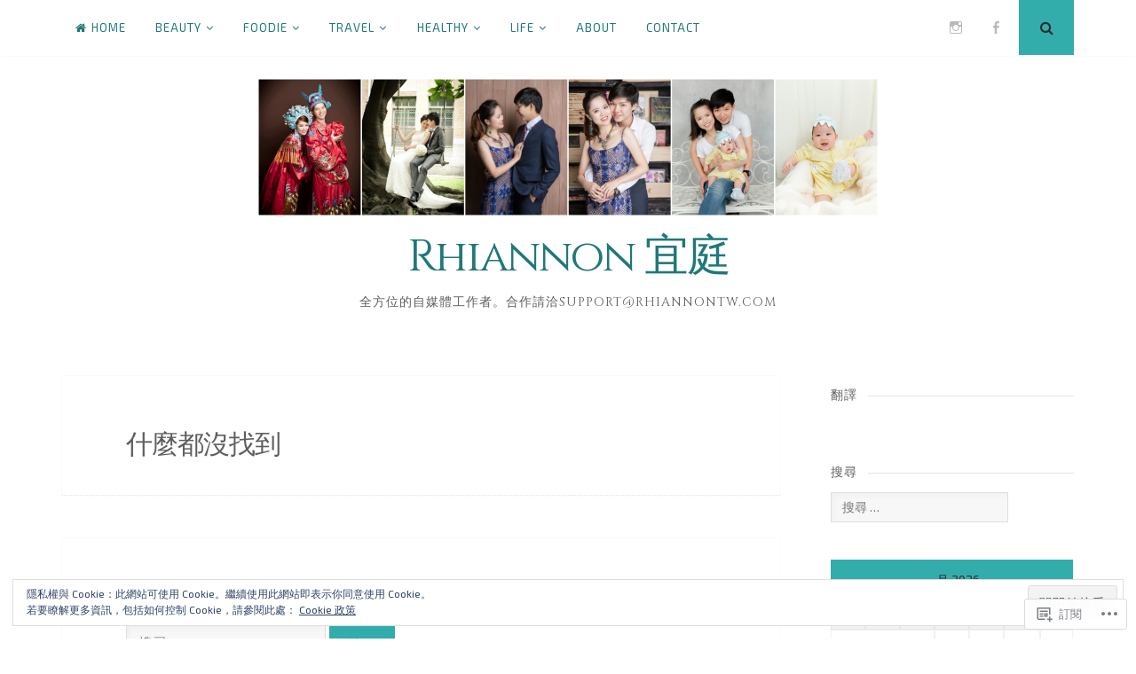

--- FILE ---
content_type: text/html; charset=UTF-8
request_url: https://rhiannontw.com/category/foodie/hsinchu-county/
body_size: 25474
content:
<!DOCTYPE html>
<html lang="zh-TW">
<head>
<meta charset="UTF-8">
<meta name="viewport" content="width=device-width, initial-scale=1">
<link rel="profile" href="http://gmpg.org/xfn/11">
<link rel="pingback" href="https://rhiannontw.com/xmlrpc.php">

<title>Hsinchu County &#8211; Rhiannon 宜庭</title>
<script type="text/javascript">
  WebFontConfig = {"google":{"families":["Cinzel:r:latin,latin-ext","Exo+2:r,i,b,bi:latin,latin-ext"]},"api_url":"https:\/\/fonts-api.wp.com\/css"};
  (function() {
    var wf = document.createElement('script');
    wf.src = '/wp-content/plugins/custom-fonts/js/webfont.js';
    wf.type = 'text/javascript';
    wf.async = 'true';
    var s = document.getElementsByTagName('script')[0];
    s.parentNode.insertBefore(wf, s);
	})();
</script><style id="jetpack-custom-fonts-css">.wf-active body, .wf-active button, .wf-active input, .wf-active select, .wf-active textarea{font-family:"Exo 2",sans-serif}.wf-active h1, .wf-active h2, .wf-active h3, .wf-active h4, .wf-active h5, .wf-active h6{font-weight:400;font-family:"Cinzel",serif;font-style:normal}.wf-active h1{font-style:normal;font-weight:400}.wf-active h2{font-style:normal;font-weight:400}.wf-active h3{font-style:normal;font-weight:400}.wf-active h4{font-style:normal;font-weight:400}.wf-active h5{font-family:"Cinzel",serif;font-style:normal;font-weight:400}.wf-active h6{font-family:"Cinzel",serif;font-style:normal;font-weight:400}.wf-active .widget-title{font-style:normal;font-weight:400}.wf-active .site-title{font-style:normal;font-weight:400}.wf-active .site-description{font-family:"Cinzel",serif;font-style:normal;font-weight:400}.wf-active .entry-category{font-weight:400;font-style:normal}.wf-active .entry-title, .wf-active .page-title{font-style:normal;font-weight:400}@media screen and (max-width: 782px){.wf-active h1{font-style:normal;font-weight:400}}@media screen and (max-width: 782px){.wf-active h2{font-style:normal;font-weight:400}}@media screen and (max-width: 782px){.wf-active h3{font-style:normal;font-weight:400}}@media screen and (max-width: 782px){.wf-active h4{font-style:normal;font-weight:400}}@media screen and (max-width: 782px){.wf-active h5{font-style:normal;font-weight:400}}@media screen and (max-width: 782px){.wf-active h6{font-style:normal;font-weight:400}}@media screen and (max-width: 782px){.wf-active .site-title{font-style:normal;font-weight:400}}</style>
<meta name='robots' content='max-image-preview:large' />

<!-- Async WordPress.com Remote Login -->
<script id="wpcom_remote_login_js">
var wpcom_remote_login_extra_auth = '';
function wpcom_remote_login_remove_dom_node_id( element_id ) {
	var dom_node = document.getElementById( element_id );
	if ( dom_node ) { dom_node.parentNode.removeChild( dom_node ); }
}
function wpcom_remote_login_remove_dom_node_classes( class_name ) {
	var dom_nodes = document.querySelectorAll( '.' + class_name );
	for ( var i = 0; i < dom_nodes.length; i++ ) {
		dom_nodes[ i ].parentNode.removeChild( dom_nodes[ i ] );
	}
}
function wpcom_remote_login_final_cleanup() {
	wpcom_remote_login_remove_dom_node_classes( "wpcom_remote_login_msg" );
	wpcom_remote_login_remove_dom_node_id( "wpcom_remote_login_key" );
	wpcom_remote_login_remove_dom_node_id( "wpcom_remote_login_validate" );
	wpcom_remote_login_remove_dom_node_id( "wpcom_remote_login_js" );
	wpcom_remote_login_remove_dom_node_id( "wpcom_request_access_iframe" );
	wpcom_remote_login_remove_dom_node_id( "wpcom_request_access_styles" );
}

// Watch for messages back from the remote login
window.addEventListener( "message", function( e ) {
	if ( e.origin === "https://r-login.wordpress.com" ) {
		var data = {};
		try {
			data = JSON.parse( e.data );
		} catch( e ) {
			wpcom_remote_login_final_cleanup();
			return;
		}

		if ( data.msg === 'LOGIN' ) {
			// Clean up the login check iframe
			wpcom_remote_login_remove_dom_node_id( "wpcom_remote_login_key" );

			var id_regex = new RegExp( /^[0-9]+$/ );
			var token_regex = new RegExp( /^.*|.*|.*$/ );
			if (
				token_regex.test( data.token )
				&& id_regex.test( data.wpcomid )
			) {
				// We have everything we need to ask for a login
				var script = document.createElement( "script" );
				script.setAttribute( "id", "wpcom_remote_login_validate" );
				script.src = '/remote-login.php?wpcom_remote_login=validate'
					+ '&wpcomid=' + data.wpcomid
					+ '&token=' + encodeURIComponent( data.token )
					+ '&host=' + window.location.protocol
					+ '//' + window.location.hostname
					+ '&postid='
					+ '&is_singular=';
				document.body.appendChild( script );
			}

			return;
		}

		// Safari ITP, not logged in, so redirect
		if ( data.msg === 'LOGIN-REDIRECT' ) {
			window.location = 'https://wordpress.com/log-in?redirect_to=' + window.location.href;
			return;
		}

		// Safari ITP, storage access failed, remove the request
		if ( data.msg === 'LOGIN-REMOVE' ) {
			var css_zap = 'html { -webkit-transition: margin-top 1s; transition: margin-top 1s; } /* 9001 */ html { margin-top: 0 !important; } * html body { margin-top: 0 !important; } @media screen and ( max-width: 782px ) { html { margin-top: 0 !important; } * html body { margin-top: 0 !important; } }';
			var style_zap = document.createElement( 'style' );
			style_zap.type = 'text/css';
			style_zap.appendChild( document.createTextNode( css_zap ) );
			document.body.appendChild( style_zap );

			var e = document.getElementById( 'wpcom_request_access_iframe' );
			e.parentNode.removeChild( e );

			document.cookie = 'wordpress_com_login_access=denied; path=/; max-age=31536000';

			return;
		}

		// Safari ITP
		if ( data.msg === 'REQUEST_ACCESS' ) {
			console.log( 'request access: safari' );

			// Check ITP iframe enable/disable knob
			if ( wpcom_remote_login_extra_auth !== 'safari_itp_iframe' ) {
				return;
			}

			// If we are in a "private window" there is no ITP.
			var private_window = false;
			try {
				var opendb = window.openDatabase( null, null, null, null );
			} catch( e ) {
				private_window = true;
			}

			if ( private_window ) {
				console.log( 'private window' );
				return;
			}

			var iframe = document.createElement( 'iframe' );
			iframe.id = 'wpcom_request_access_iframe';
			iframe.setAttribute( 'scrolling', 'no' );
			iframe.setAttribute( 'sandbox', 'allow-storage-access-by-user-activation allow-scripts allow-same-origin allow-top-navigation-by-user-activation' );
			iframe.src = 'https://r-login.wordpress.com/remote-login.php?wpcom_remote_login=request_access&origin=' + encodeURIComponent( data.origin ) + '&wpcomid=' + encodeURIComponent( data.wpcomid );

			var css = 'html { -webkit-transition: margin-top 1s; transition: margin-top 1s; } /* 9001 */ html { margin-top: 46px !important; } * html body { margin-top: 46px !important; } @media screen and ( max-width: 660px ) { html { margin-top: 71px !important; } * html body { margin-top: 71px !important; } #wpcom_request_access_iframe { display: block; height: 71px !important; } } #wpcom_request_access_iframe { border: 0px; height: 46px; position: fixed; top: 0; left: 0; width: 100%; min-width: 100%; z-index: 99999; background: #23282d; } ';

			var style = document.createElement( 'style' );
			style.type = 'text/css';
			style.id = 'wpcom_request_access_styles';
			style.appendChild( document.createTextNode( css ) );
			document.body.appendChild( style );

			document.body.appendChild( iframe );
		}

		if ( data.msg === 'DONE' ) {
			wpcom_remote_login_final_cleanup();
		}
	}
}, false );

// Inject the remote login iframe after the page has had a chance to load
// more critical resources
window.addEventListener( "DOMContentLoaded", function( e ) {
	var iframe = document.createElement( "iframe" );
	iframe.style.display = "none";
	iframe.setAttribute( "scrolling", "no" );
	iframe.setAttribute( "id", "wpcom_remote_login_key" );
	iframe.src = "https://r-login.wordpress.com/remote-login.php"
		+ "?wpcom_remote_login=key"
		+ "&origin=aHR0cHM6Ly9yaGlhbm5vbnR3LmNvbQ%3D%3D"
		+ "&wpcomid=139639435"
		+ "&time=" + Math.floor( Date.now() / 1000 );
	document.body.appendChild( iframe );
}, false );
</script>
<link rel='dns-prefetch' href='//s0.wp.com' />
<link rel='dns-prefetch' href='//af.pubmine.com' />
<link rel="alternate" type="application/rss+xml" title="訂閱 Rhiannon 宜庭 &raquo;" href="https://rhiannontw.com/feed/" />
<link rel="alternate" type="application/rss+xml" title="訂閱 Rhiannon 宜庭 &raquo; 迴響" href="https://rhiannontw.com/comments/feed/" />
<link rel="alternate" type="application/rss+xml" title="訂閱 Rhiannon 宜庭 &raquo; Hsinchu County 分類" href="https://rhiannontw.com/category/foodie/taiwan/hsinchu-county/feed/" />
	<script type="text/javascript">
		/* <![CDATA[ */
		function addLoadEvent(func) {
			var oldonload = window.onload;
			if (typeof window.onload != 'function') {
				window.onload = func;
			} else {
				window.onload = function () {
					oldonload();
					func();
				}
			}
		}
		/* ]]> */
	</script>
	<link crossorigin='anonymous' rel='stylesheet' id='all-css-0-1' href='/wp-content/mu-plugins/widgets/eu-cookie-law/templates/style.css?m=1642463000i&cssminify=yes' type='text/css' media='all' />
<style id='wp-emoji-styles-inline-css'>

	img.wp-smiley, img.emoji {
		display: inline !important;
		border: none !important;
		box-shadow: none !important;
		height: 1em !important;
		width: 1em !important;
		margin: 0 0.07em !important;
		vertical-align: -0.1em !important;
		background: none !important;
		padding: 0 !important;
	}
/*# sourceURL=wp-emoji-styles-inline-css */
</style>
<link crossorigin='anonymous' rel='stylesheet' id='all-css-2-1' href='/wp-content/plugins/gutenberg-core/v22.2.0/build/styles/block-library/style.css?m=1764855221i&cssminify=yes' type='text/css' media='all' />
<style id='wp-block-library-inline-css'>
.has-text-align-justify {
	text-align:justify;
}
.has-text-align-justify{text-align:justify;}

/*# sourceURL=wp-block-library-inline-css */
</style><style id='global-styles-inline-css'>
:root{--wp--preset--aspect-ratio--square: 1;--wp--preset--aspect-ratio--4-3: 4/3;--wp--preset--aspect-ratio--3-4: 3/4;--wp--preset--aspect-ratio--3-2: 3/2;--wp--preset--aspect-ratio--2-3: 2/3;--wp--preset--aspect-ratio--16-9: 16/9;--wp--preset--aspect-ratio--9-16: 9/16;--wp--preset--color--black: #000000;--wp--preset--color--cyan-bluish-gray: #abb8c3;--wp--preset--color--white: #ffffff;--wp--preset--color--pale-pink: #f78da7;--wp--preset--color--vivid-red: #cf2e2e;--wp--preset--color--luminous-vivid-orange: #ff6900;--wp--preset--color--luminous-vivid-amber: #fcb900;--wp--preset--color--light-green-cyan: #7bdcb5;--wp--preset--color--vivid-green-cyan: #00d084;--wp--preset--color--pale-cyan-blue: #8ed1fc;--wp--preset--color--vivid-cyan-blue: #0693e3;--wp--preset--color--vivid-purple: #9b51e0;--wp--preset--gradient--vivid-cyan-blue-to-vivid-purple: linear-gradient(135deg,rgb(6,147,227) 0%,rgb(155,81,224) 100%);--wp--preset--gradient--light-green-cyan-to-vivid-green-cyan: linear-gradient(135deg,rgb(122,220,180) 0%,rgb(0,208,130) 100%);--wp--preset--gradient--luminous-vivid-amber-to-luminous-vivid-orange: linear-gradient(135deg,rgb(252,185,0) 0%,rgb(255,105,0) 100%);--wp--preset--gradient--luminous-vivid-orange-to-vivid-red: linear-gradient(135deg,rgb(255,105,0) 0%,rgb(207,46,46) 100%);--wp--preset--gradient--very-light-gray-to-cyan-bluish-gray: linear-gradient(135deg,rgb(238,238,238) 0%,rgb(169,184,195) 100%);--wp--preset--gradient--cool-to-warm-spectrum: linear-gradient(135deg,rgb(74,234,220) 0%,rgb(151,120,209) 20%,rgb(207,42,186) 40%,rgb(238,44,130) 60%,rgb(251,105,98) 80%,rgb(254,248,76) 100%);--wp--preset--gradient--blush-light-purple: linear-gradient(135deg,rgb(255,206,236) 0%,rgb(152,150,240) 100%);--wp--preset--gradient--blush-bordeaux: linear-gradient(135deg,rgb(254,205,165) 0%,rgb(254,45,45) 50%,rgb(107,0,62) 100%);--wp--preset--gradient--luminous-dusk: linear-gradient(135deg,rgb(255,203,112) 0%,rgb(199,81,192) 50%,rgb(65,88,208) 100%);--wp--preset--gradient--pale-ocean: linear-gradient(135deg,rgb(255,245,203) 0%,rgb(182,227,212) 50%,rgb(51,167,181) 100%);--wp--preset--gradient--electric-grass: linear-gradient(135deg,rgb(202,248,128) 0%,rgb(113,206,126) 100%);--wp--preset--gradient--midnight: linear-gradient(135deg,rgb(2,3,129) 0%,rgb(40,116,252) 100%);--wp--preset--font-size--small: 13px;--wp--preset--font-size--medium: 20px;--wp--preset--font-size--large: 36px;--wp--preset--font-size--x-large: 42px;--wp--preset--font-family--albert-sans: 'Albert Sans', sans-serif;--wp--preset--font-family--alegreya: Alegreya, serif;--wp--preset--font-family--arvo: Arvo, serif;--wp--preset--font-family--bodoni-moda: 'Bodoni Moda', serif;--wp--preset--font-family--bricolage-grotesque: 'Bricolage Grotesque', sans-serif;--wp--preset--font-family--cabin: Cabin, sans-serif;--wp--preset--font-family--chivo: Chivo, sans-serif;--wp--preset--font-family--commissioner: Commissioner, sans-serif;--wp--preset--font-family--cormorant: Cormorant, serif;--wp--preset--font-family--courier-prime: 'Courier Prime', monospace;--wp--preset--font-family--crimson-pro: 'Crimson Pro', serif;--wp--preset--font-family--dm-mono: 'DM Mono', monospace;--wp--preset--font-family--dm-sans: 'DM Sans', sans-serif;--wp--preset--font-family--dm-serif-display: 'DM Serif Display', serif;--wp--preset--font-family--domine: Domine, serif;--wp--preset--font-family--eb-garamond: 'EB Garamond', serif;--wp--preset--font-family--epilogue: Epilogue, sans-serif;--wp--preset--font-family--fahkwang: Fahkwang, sans-serif;--wp--preset--font-family--figtree: Figtree, sans-serif;--wp--preset--font-family--fira-sans: 'Fira Sans', sans-serif;--wp--preset--font-family--fjalla-one: 'Fjalla One', sans-serif;--wp--preset--font-family--fraunces: Fraunces, serif;--wp--preset--font-family--gabarito: Gabarito, system-ui;--wp--preset--font-family--ibm-plex-mono: 'IBM Plex Mono', monospace;--wp--preset--font-family--ibm-plex-sans: 'IBM Plex Sans', sans-serif;--wp--preset--font-family--ibarra-real-nova: 'Ibarra Real Nova', serif;--wp--preset--font-family--instrument-serif: 'Instrument Serif', serif;--wp--preset--font-family--inter: Inter, sans-serif;--wp--preset--font-family--josefin-sans: 'Josefin Sans', sans-serif;--wp--preset--font-family--jost: Jost, sans-serif;--wp--preset--font-family--libre-baskerville: 'Libre Baskerville', serif;--wp--preset--font-family--libre-franklin: 'Libre Franklin', sans-serif;--wp--preset--font-family--literata: Literata, serif;--wp--preset--font-family--lora: Lora, serif;--wp--preset--font-family--merriweather: Merriweather, serif;--wp--preset--font-family--montserrat: Montserrat, sans-serif;--wp--preset--font-family--newsreader: Newsreader, serif;--wp--preset--font-family--noto-sans-mono: 'Noto Sans Mono', sans-serif;--wp--preset--font-family--nunito: Nunito, sans-serif;--wp--preset--font-family--open-sans: 'Open Sans', sans-serif;--wp--preset--font-family--overpass: Overpass, sans-serif;--wp--preset--font-family--pt-serif: 'PT Serif', serif;--wp--preset--font-family--petrona: Petrona, serif;--wp--preset--font-family--piazzolla: Piazzolla, serif;--wp--preset--font-family--playfair-display: 'Playfair Display', serif;--wp--preset--font-family--plus-jakarta-sans: 'Plus Jakarta Sans', sans-serif;--wp--preset--font-family--poppins: Poppins, sans-serif;--wp--preset--font-family--raleway: Raleway, sans-serif;--wp--preset--font-family--roboto: Roboto, sans-serif;--wp--preset--font-family--roboto-slab: 'Roboto Slab', serif;--wp--preset--font-family--rubik: Rubik, sans-serif;--wp--preset--font-family--rufina: Rufina, serif;--wp--preset--font-family--sora: Sora, sans-serif;--wp--preset--font-family--source-sans-3: 'Source Sans 3', sans-serif;--wp--preset--font-family--source-serif-4: 'Source Serif 4', serif;--wp--preset--font-family--space-mono: 'Space Mono', monospace;--wp--preset--font-family--syne: Syne, sans-serif;--wp--preset--font-family--texturina: Texturina, serif;--wp--preset--font-family--urbanist: Urbanist, sans-serif;--wp--preset--font-family--work-sans: 'Work Sans', sans-serif;--wp--preset--spacing--20: 0.44rem;--wp--preset--spacing--30: 0.67rem;--wp--preset--spacing--40: 1rem;--wp--preset--spacing--50: 1.5rem;--wp--preset--spacing--60: 2.25rem;--wp--preset--spacing--70: 3.38rem;--wp--preset--spacing--80: 5.06rem;--wp--preset--shadow--natural: 6px 6px 9px rgba(0, 0, 0, 0.2);--wp--preset--shadow--deep: 12px 12px 50px rgba(0, 0, 0, 0.4);--wp--preset--shadow--sharp: 6px 6px 0px rgba(0, 0, 0, 0.2);--wp--preset--shadow--outlined: 6px 6px 0px -3px rgb(255, 255, 255), 6px 6px rgb(0, 0, 0);--wp--preset--shadow--crisp: 6px 6px 0px rgb(0, 0, 0);}:where(.is-layout-flex){gap: 0.5em;}:where(.is-layout-grid){gap: 0.5em;}body .is-layout-flex{display: flex;}.is-layout-flex{flex-wrap: wrap;align-items: center;}.is-layout-flex > :is(*, div){margin: 0;}body .is-layout-grid{display: grid;}.is-layout-grid > :is(*, div){margin: 0;}:where(.wp-block-columns.is-layout-flex){gap: 2em;}:where(.wp-block-columns.is-layout-grid){gap: 2em;}:where(.wp-block-post-template.is-layout-flex){gap: 1.25em;}:where(.wp-block-post-template.is-layout-grid){gap: 1.25em;}.has-black-color{color: var(--wp--preset--color--black) !important;}.has-cyan-bluish-gray-color{color: var(--wp--preset--color--cyan-bluish-gray) !important;}.has-white-color{color: var(--wp--preset--color--white) !important;}.has-pale-pink-color{color: var(--wp--preset--color--pale-pink) !important;}.has-vivid-red-color{color: var(--wp--preset--color--vivid-red) !important;}.has-luminous-vivid-orange-color{color: var(--wp--preset--color--luminous-vivid-orange) !important;}.has-luminous-vivid-amber-color{color: var(--wp--preset--color--luminous-vivid-amber) !important;}.has-light-green-cyan-color{color: var(--wp--preset--color--light-green-cyan) !important;}.has-vivid-green-cyan-color{color: var(--wp--preset--color--vivid-green-cyan) !important;}.has-pale-cyan-blue-color{color: var(--wp--preset--color--pale-cyan-blue) !important;}.has-vivid-cyan-blue-color{color: var(--wp--preset--color--vivid-cyan-blue) !important;}.has-vivid-purple-color{color: var(--wp--preset--color--vivid-purple) !important;}.has-black-background-color{background-color: var(--wp--preset--color--black) !important;}.has-cyan-bluish-gray-background-color{background-color: var(--wp--preset--color--cyan-bluish-gray) !important;}.has-white-background-color{background-color: var(--wp--preset--color--white) !important;}.has-pale-pink-background-color{background-color: var(--wp--preset--color--pale-pink) !important;}.has-vivid-red-background-color{background-color: var(--wp--preset--color--vivid-red) !important;}.has-luminous-vivid-orange-background-color{background-color: var(--wp--preset--color--luminous-vivid-orange) !important;}.has-luminous-vivid-amber-background-color{background-color: var(--wp--preset--color--luminous-vivid-amber) !important;}.has-light-green-cyan-background-color{background-color: var(--wp--preset--color--light-green-cyan) !important;}.has-vivid-green-cyan-background-color{background-color: var(--wp--preset--color--vivid-green-cyan) !important;}.has-pale-cyan-blue-background-color{background-color: var(--wp--preset--color--pale-cyan-blue) !important;}.has-vivid-cyan-blue-background-color{background-color: var(--wp--preset--color--vivid-cyan-blue) !important;}.has-vivid-purple-background-color{background-color: var(--wp--preset--color--vivid-purple) !important;}.has-black-border-color{border-color: var(--wp--preset--color--black) !important;}.has-cyan-bluish-gray-border-color{border-color: var(--wp--preset--color--cyan-bluish-gray) !important;}.has-white-border-color{border-color: var(--wp--preset--color--white) !important;}.has-pale-pink-border-color{border-color: var(--wp--preset--color--pale-pink) !important;}.has-vivid-red-border-color{border-color: var(--wp--preset--color--vivid-red) !important;}.has-luminous-vivid-orange-border-color{border-color: var(--wp--preset--color--luminous-vivid-orange) !important;}.has-luminous-vivid-amber-border-color{border-color: var(--wp--preset--color--luminous-vivid-amber) !important;}.has-light-green-cyan-border-color{border-color: var(--wp--preset--color--light-green-cyan) !important;}.has-vivid-green-cyan-border-color{border-color: var(--wp--preset--color--vivid-green-cyan) !important;}.has-pale-cyan-blue-border-color{border-color: var(--wp--preset--color--pale-cyan-blue) !important;}.has-vivid-cyan-blue-border-color{border-color: var(--wp--preset--color--vivid-cyan-blue) !important;}.has-vivid-purple-border-color{border-color: var(--wp--preset--color--vivid-purple) !important;}.has-vivid-cyan-blue-to-vivid-purple-gradient-background{background: var(--wp--preset--gradient--vivid-cyan-blue-to-vivid-purple) !important;}.has-light-green-cyan-to-vivid-green-cyan-gradient-background{background: var(--wp--preset--gradient--light-green-cyan-to-vivid-green-cyan) !important;}.has-luminous-vivid-amber-to-luminous-vivid-orange-gradient-background{background: var(--wp--preset--gradient--luminous-vivid-amber-to-luminous-vivid-orange) !important;}.has-luminous-vivid-orange-to-vivid-red-gradient-background{background: var(--wp--preset--gradient--luminous-vivid-orange-to-vivid-red) !important;}.has-very-light-gray-to-cyan-bluish-gray-gradient-background{background: var(--wp--preset--gradient--very-light-gray-to-cyan-bluish-gray) !important;}.has-cool-to-warm-spectrum-gradient-background{background: var(--wp--preset--gradient--cool-to-warm-spectrum) !important;}.has-blush-light-purple-gradient-background{background: var(--wp--preset--gradient--blush-light-purple) !important;}.has-blush-bordeaux-gradient-background{background: var(--wp--preset--gradient--blush-bordeaux) !important;}.has-luminous-dusk-gradient-background{background: var(--wp--preset--gradient--luminous-dusk) !important;}.has-pale-ocean-gradient-background{background: var(--wp--preset--gradient--pale-ocean) !important;}.has-electric-grass-gradient-background{background: var(--wp--preset--gradient--electric-grass) !important;}.has-midnight-gradient-background{background: var(--wp--preset--gradient--midnight) !important;}.has-small-font-size{font-size: var(--wp--preset--font-size--small) !important;}.has-medium-font-size{font-size: var(--wp--preset--font-size--medium) !important;}.has-large-font-size{font-size: var(--wp--preset--font-size--large) !important;}.has-x-large-font-size{font-size: var(--wp--preset--font-size--x-large) !important;}.has-albert-sans-font-family{font-family: var(--wp--preset--font-family--albert-sans) !important;}.has-alegreya-font-family{font-family: var(--wp--preset--font-family--alegreya) !important;}.has-arvo-font-family{font-family: var(--wp--preset--font-family--arvo) !important;}.has-bodoni-moda-font-family{font-family: var(--wp--preset--font-family--bodoni-moda) !important;}.has-bricolage-grotesque-font-family{font-family: var(--wp--preset--font-family--bricolage-grotesque) !important;}.has-cabin-font-family{font-family: var(--wp--preset--font-family--cabin) !important;}.has-chivo-font-family{font-family: var(--wp--preset--font-family--chivo) !important;}.has-commissioner-font-family{font-family: var(--wp--preset--font-family--commissioner) !important;}.has-cormorant-font-family{font-family: var(--wp--preset--font-family--cormorant) !important;}.has-courier-prime-font-family{font-family: var(--wp--preset--font-family--courier-prime) !important;}.has-crimson-pro-font-family{font-family: var(--wp--preset--font-family--crimson-pro) !important;}.has-dm-mono-font-family{font-family: var(--wp--preset--font-family--dm-mono) !important;}.has-dm-sans-font-family{font-family: var(--wp--preset--font-family--dm-sans) !important;}.has-dm-serif-display-font-family{font-family: var(--wp--preset--font-family--dm-serif-display) !important;}.has-domine-font-family{font-family: var(--wp--preset--font-family--domine) !important;}.has-eb-garamond-font-family{font-family: var(--wp--preset--font-family--eb-garamond) !important;}.has-epilogue-font-family{font-family: var(--wp--preset--font-family--epilogue) !important;}.has-fahkwang-font-family{font-family: var(--wp--preset--font-family--fahkwang) !important;}.has-figtree-font-family{font-family: var(--wp--preset--font-family--figtree) !important;}.has-fira-sans-font-family{font-family: var(--wp--preset--font-family--fira-sans) !important;}.has-fjalla-one-font-family{font-family: var(--wp--preset--font-family--fjalla-one) !important;}.has-fraunces-font-family{font-family: var(--wp--preset--font-family--fraunces) !important;}.has-gabarito-font-family{font-family: var(--wp--preset--font-family--gabarito) !important;}.has-ibm-plex-mono-font-family{font-family: var(--wp--preset--font-family--ibm-plex-mono) !important;}.has-ibm-plex-sans-font-family{font-family: var(--wp--preset--font-family--ibm-plex-sans) !important;}.has-ibarra-real-nova-font-family{font-family: var(--wp--preset--font-family--ibarra-real-nova) !important;}.has-instrument-serif-font-family{font-family: var(--wp--preset--font-family--instrument-serif) !important;}.has-inter-font-family{font-family: var(--wp--preset--font-family--inter) !important;}.has-josefin-sans-font-family{font-family: var(--wp--preset--font-family--josefin-sans) !important;}.has-jost-font-family{font-family: var(--wp--preset--font-family--jost) !important;}.has-libre-baskerville-font-family{font-family: var(--wp--preset--font-family--libre-baskerville) !important;}.has-libre-franklin-font-family{font-family: var(--wp--preset--font-family--libre-franklin) !important;}.has-literata-font-family{font-family: var(--wp--preset--font-family--literata) !important;}.has-lora-font-family{font-family: var(--wp--preset--font-family--lora) !important;}.has-merriweather-font-family{font-family: var(--wp--preset--font-family--merriweather) !important;}.has-montserrat-font-family{font-family: var(--wp--preset--font-family--montserrat) !important;}.has-newsreader-font-family{font-family: var(--wp--preset--font-family--newsreader) !important;}.has-noto-sans-mono-font-family{font-family: var(--wp--preset--font-family--noto-sans-mono) !important;}.has-nunito-font-family{font-family: var(--wp--preset--font-family--nunito) !important;}.has-open-sans-font-family{font-family: var(--wp--preset--font-family--open-sans) !important;}.has-overpass-font-family{font-family: var(--wp--preset--font-family--overpass) !important;}.has-pt-serif-font-family{font-family: var(--wp--preset--font-family--pt-serif) !important;}.has-petrona-font-family{font-family: var(--wp--preset--font-family--petrona) !important;}.has-piazzolla-font-family{font-family: var(--wp--preset--font-family--piazzolla) !important;}.has-playfair-display-font-family{font-family: var(--wp--preset--font-family--playfair-display) !important;}.has-plus-jakarta-sans-font-family{font-family: var(--wp--preset--font-family--plus-jakarta-sans) !important;}.has-poppins-font-family{font-family: var(--wp--preset--font-family--poppins) !important;}.has-raleway-font-family{font-family: var(--wp--preset--font-family--raleway) !important;}.has-roboto-font-family{font-family: var(--wp--preset--font-family--roboto) !important;}.has-roboto-slab-font-family{font-family: var(--wp--preset--font-family--roboto-slab) !important;}.has-rubik-font-family{font-family: var(--wp--preset--font-family--rubik) !important;}.has-rufina-font-family{font-family: var(--wp--preset--font-family--rufina) !important;}.has-sora-font-family{font-family: var(--wp--preset--font-family--sora) !important;}.has-source-sans-3-font-family{font-family: var(--wp--preset--font-family--source-sans-3) !important;}.has-source-serif-4-font-family{font-family: var(--wp--preset--font-family--source-serif-4) !important;}.has-space-mono-font-family{font-family: var(--wp--preset--font-family--space-mono) !important;}.has-syne-font-family{font-family: var(--wp--preset--font-family--syne) !important;}.has-texturina-font-family{font-family: var(--wp--preset--font-family--texturina) !important;}.has-urbanist-font-family{font-family: var(--wp--preset--font-family--urbanist) !important;}.has-work-sans-font-family{font-family: var(--wp--preset--font-family--work-sans) !important;}
/*# sourceURL=global-styles-inline-css */
</style>

<style id='classic-theme-styles-inline-css'>
/*! This file is auto-generated */
.wp-block-button__link{color:#fff;background-color:#32373c;border-radius:9999px;box-shadow:none;text-decoration:none;padding:calc(.667em + 2px) calc(1.333em + 2px);font-size:1.125em}.wp-block-file__button{background:#32373c;color:#fff;text-decoration:none}
/*# sourceURL=/wp-includes/css/classic-themes.min.css */
</style>
<link crossorigin='anonymous' rel='stylesheet' id='all-css-4-1' href='/_static/??-eJyNjt0OwjAIhV9IRjan0wvjo5iu4qwrXVNaF9/e+hM10ag3BA7nO4CjBz24SC6it6kzTlAPrR10L1gV5aIoQQx7SxDoWNS4NRIfDpB4slRokQm+BHGCZ1agrLNX8eJg2hpFljjbvmGjzwy0rQ8kArmySQxxn0F5424y+tSiS9qSCoQ/HztQ9Er39xklOdwYp7EjR8FkQD63f13PHtzlPaiRZODrI2telc1sWjXLeT07nAFf3ov9&cssminify=yes' type='text/css' media='all' />
<style id='jetpack_facebook_likebox-inline-css'>
.widget_facebook_likebox {
	overflow: hidden;
}

/*# sourceURL=/wp-content/mu-plugins/jetpack-plugin/sun/modules/widgets/facebook-likebox/style.css */
</style>
<link crossorigin='anonymous' rel='stylesheet' id='all-css-6-1' href='/_static/??-eJzTLy/QTc7PK0nNK9HPLdUtyClNz8wr1i9KTcrJTwcy0/WTi5G5ekCujj52Temp+bo5+cmJJZn5eSgc3bScxMwikFb7XFtDE1NLExMLc0OTLACohS2q&cssminify=yes' type='text/css' media='all' />
<link crossorigin='anonymous' rel='stylesheet' id='print-css-7-1' href='/wp-content/mu-plugins/global-print/global-print.css?m=1465851035i&cssminify=yes' type='text/css' media='print' />
<link crossorigin='anonymous' rel='stylesheet' id='all-css-8-1' href='/wp-content/themes/pub/nucleare/inc/style-wpcom.css?m=1428690127i&cssminify=yes' type='text/css' media='all' />
<style id='jetpack-global-styles-frontend-style-inline-css'>
:root { --font-headings: unset; --font-base: unset; --font-headings-default: -apple-system,BlinkMacSystemFont,"Segoe UI",Roboto,Oxygen-Sans,Ubuntu,Cantarell,"Helvetica Neue",sans-serif; --font-base-default: -apple-system,BlinkMacSystemFont,"Segoe UI",Roboto,Oxygen-Sans,Ubuntu,Cantarell,"Helvetica Neue",sans-serif;}
/*# sourceURL=jetpack-global-styles-frontend-style-inline-css */
</style>
<link crossorigin='anonymous' rel='stylesheet' id='all-css-10-1' href='/wp-content/themes/h4/global.css?m=1420737423i&cssminify=yes' type='text/css' media='all' />
<script type="text/javascript" id="wpcom-actionbar-placeholder-js-extra">
/* <![CDATA[ */
var actionbardata = {"siteID":"139639435","postID":"0","siteURL":"https://rhiannontw.com","xhrURL":"https://rhiannontw.com/wp-admin/admin-ajax.php","nonce":"8d63a61e57","isLoggedIn":"","statusMessage":"","subsEmailDefault":"instantly","proxyScriptUrl":"https://s0.wp.com/wp-content/js/wpcom-proxy-request.js?m=1513050504i&amp;ver=20211021","i18n":{"followedText":"\u6b64\u7db2\u7ad9\u7684\u65b0\u6587\u7ae0\u5c07\u986f\u793a\u65bc\u4f60\u7684\u003Ca href=\"https://wordpress.com/reader\"\u003E\u95b1\u8b80\u5668\u003C/a\u003E\u4e2d","foldBar":"\u6536\u5408\u6b64\u5217","unfoldBar":"\u5c55\u958b\u6b64\u5217 ","shortLinkCopied":"\u77ed\u9023\u7d50\u5df2\u8907\u88fd\u5230\u526a\u8cbc\u7c3f\u3002"}};
//# sourceURL=wpcom-actionbar-placeholder-js-extra
/* ]]> */
</script>
<script type="text/javascript" id="jetpack-mu-wpcom-settings-js-before">
/* <![CDATA[ */
var JETPACK_MU_WPCOM_SETTINGS = {"assetsUrl":"https://s0.wp.com/wp-content/mu-plugins/jetpack-mu-wpcom-plugin/sun/jetpack_vendor/automattic/jetpack-mu-wpcom/src/build/"};
//# sourceURL=jetpack-mu-wpcom-settings-js-before
/* ]]> */
</script>
<script crossorigin='anonymous' type='text/javascript'  src='/_static/??/wp-content/js/rlt-proxy.js,/wp-content/blog-plugins/wordads-classes/js/cmp/v2/cmp-non-gdpr.js?m=1720530689j'></script>
<script type="text/javascript" id="rlt-proxy-js-after">
/* <![CDATA[ */
	rltInitialize( {"token":null,"iframeOrigins":["https:\/\/widgets.wp.com"]} );
//# sourceURL=rlt-proxy-js-after
/* ]]> */
</script>
<link rel="EditURI" type="application/rsd+xml" title="RSD" href="https://rhiannon625259990.wordpress.com/xmlrpc.php?rsd" />
<meta name="generator" content="WordPress.com" />

<!-- Jetpack Open Graph Tags -->
<meta property="og:type" content="website" />
<meta property="og:title" content="Hsinchu County &#8211; Rhiannon 宜庭" />
<meta property="og:url" content="https://rhiannontw.com/category/foodie/taiwan/hsinchu-county/" />
<meta property="og:site_name" content="Rhiannon 宜庭" />
<meta property="og:image" content="https://rhiannontw.com/wp-content/uploads/2017/12/cropped-761a4441.jpg?w=200" />
<meta property="og:image:width" content="200" />
<meta property="og:image:height" content="200" />
<meta property="og:image:alt" content="" />
<meta property="og:locale" content="zh_TW" />

<!-- End Jetpack Open Graph Tags -->
<link rel="search" type="application/opensearchdescription+xml" href="https://rhiannontw.com/osd.xml" title="Rhiannon 宜庭" />
<link rel="search" type="application/opensearchdescription+xml" href="https://s1.wp.com/opensearch.xml" title="WordPress.com" />
<meta name="theme-color" content="#ffffff" />
<meta name="description" content="Hsinchu County 的文章" />
<style type="text/css" id="custom-background-css">
body.custom-background { background-color: #ffffff; }
</style>
	<script type="text/javascript">
/* <![CDATA[ */
var wa_client = {}; wa_client.cmd = []; wa_client.config = { 'blog_id': 139639435, 'blog_language': 'zh', 'is_wordads': true, 'hosting_type': 1, 'afp_account_id': 'pub-5596819394683967', 'afp_host_id': 5038568878849053, 'theme': 'pub/nucleare', '_': { 'title': '廣告', 'privacy_settings': '隱私設定' }, 'formats': [ 'belowpost', 'bottom_sticky', 'sidebar_sticky_right', 'sidebar', 'top', 'shortcode', 'gutenberg_rectangle', 'gutenberg_leaderboard', 'gutenberg_mobile_leaderboard', 'gutenberg_skyscraper' ] };
/* ]]> */
</script>
		<script type="text/javascript">

			window.doNotSellCallback = function() {

				var linkElements = [
					'a[href="https://wordpress.com/?ref=footer_blog"]',
					'a[href="https://wordpress.com/?ref=footer_website"]',
					'a[href="https://wordpress.com/?ref=vertical_footer"]',
					'a[href^="https://wordpress.com/?ref=footer_segment_"]',
				].join(',');

				var dnsLink = document.createElement( 'a' );
				dnsLink.href = 'https://wordpress.com/zh-tw/advertising-program-optout/';
				dnsLink.classList.add( 'do-not-sell-link' );
				dnsLink.rel = 'nofollow';
				dnsLink.style.marginLeft = '0.5em';
				dnsLink.textContent = '請勿販賣或分享我的個人資訊';

				var creditLinks = document.querySelectorAll( linkElements );

				if ( 0 === creditLinks.length ) {
					return false;
				}

				Array.prototype.forEach.call( creditLinks, function( el ) {
					el.insertAdjacentElement( 'afterend', dnsLink );
				});

				return true;
			};

		</script>
		<style type="text/css" id="custom-colors-css">#wp-calendar > caption, .menu-toggle:focus, .menu-toggle:hover { color: #2D2D2D;}
.social-links .top-search { color: #2D2D2D;}
.widget.wp_widget_tag_cloud a, .more-link, .button, button, input[type="button"], input[type="reset"], input[type="submit"], #infinite-handle span { color: #2D2D2D;}
.social-links .top-search:hover, .button:hover, button:hover, input[type="button"]:hover, input[type="reset"]:hover, input[type="submit"]:hover, #infinite-handle span:hover, .button:focus, button:focus, input[type="button"]:focus, input[type="reset"]:focus, input[type="submit"]:focus, #infinite-handle span:focus, .button:active, button:active, input[type="button"]:active, input[type="reset"]:active, input[type="submit"]:active, #infinite-handle span:active { color: #424242;}
.widget, .widget a:hover, .widget a:focus, .widget a:active { color: #5E5E5E;}
.site-title a:hover, .site-title a:focus, .site-title a:active { color: #5E5E5E;}
.site-info, .site-description { color: #5E5E5E;}
body { background-color: #ffffff;}
.widget.wp_widget_tag_cloud a, .more-link, .button, button, input[type="button"], input[type="reset"], input[type="submit"], #infinite-handle span { background-color: #33acac;}
#wp-calendar > caption { background-color: #33acac;}
.social-links .top-search { background-color: #33acac;}
#wp-calendar tbody td#today, blockquote, .main-navigation div > ul > li > ul > li:first-child { border-color: #33acac;}
.main-navigation div > ul > li > ul::before { border-bottom-color: #33acac;}
.entry-featured-image, .menu-toggle:focus, .menu-toggle:hover { background-color: #33acac;}
.widget a, .site-info a, .site-title a { color: #207878;}
.main-navigation a { color: #207878;}
.social-links a:hover { color: #207878;}
.entry-title a:hover, .entry-title a:focus, a { color: #207878;}
</style>
<link rel="icon" href="https://rhiannontw.com/wp-content/uploads/2017/12/cropped-761a4441.jpg?w=32" sizes="32x32" />
<link rel="icon" href="https://rhiannontw.com/wp-content/uploads/2017/12/cropped-761a4441.jpg?w=192" sizes="192x192" />
<link rel="apple-touch-icon" href="https://rhiannontw.com/wp-content/uploads/2017/12/cropped-761a4441.jpg?w=180" />
<meta name="msapplication-TileImage" content="https://rhiannontw.com/wp-content/uploads/2017/12/cropped-761a4441.jpg?w=270" />
<script type="text/javascript">
	window.google_analytics_uacct = "UA-52447-2";
</script>

<script type="text/javascript">
	var _gaq = _gaq || [];
	_gaq.push(['_setAccount', 'UA-52447-2']);
	_gaq.push(['_gat._anonymizeIp']);
	_gaq.push(['_setDomainName', 'none']);
	_gaq.push(['_setAllowLinker', true]);
	_gaq.push(['_initData']);
	_gaq.push(['_trackPageview']);

	(function() {
		var ga = document.createElement('script'); ga.type = 'text/javascript'; ga.async = true;
		ga.src = ('https:' == document.location.protocol ? 'https://ssl' : 'http://www') + '.google-analytics.com/ga.js';
		(document.getElementsByTagName('head')[0] || document.getElementsByTagName('body')[0]).appendChild(ga);
	})();
</script>
<link crossorigin='anonymous' rel='stylesheet' id='all-css-0-3' href='/_static/??-eJyNzMsKAjEMheEXshPqBXUhPoo4bRgytmkwCYNvbwdm487d+eDwwyIhNTZkg+pBik/ECjOaPNNrM6gzPIgTjE4ld46a3iRGrX9/NFTiIanu4O9wbdkLKiyUJzQFaxKkaV9qn4Jr7V5v8Xw6XC/xGPfzF4aPQ7Q=&cssminify=yes' type='text/css' media='all' />
</head>

<body class="archive category category-hsinchu-county category-805919 custom-background wp-custom-logo wp-theme-pubnucleare customizer-styles-applied jetpack-reblog-enabled has-site-logo custom-colors">
<div id="page" class="hfeed site">
	<a class="skip-link screen-reader-text" href="#content">直接觀看文章</a>

	<div class="navigation-bar clear">
		<div class="navigation-block">
			<nav id="site-navigation" class="main-navigation" role="navigation">
				<button class="menu-toggle" aria-controls="menu" aria-expanded="false"><i class="fa fa-bars"></i><span class="screen-reader-text">Open Menu</span></button>
				<div class="menu-main-container"><ul id="menu-main" class="menu"><li id="menu-item-333" class="menu-item menu-item-type-custom menu-item-object-custom menu-item-333"><a href="https://rhiannontw.com/home">Home</a></li>
<li id="menu-item-335" class="menu-item menu-item-type-custom menu-item-object-custom menu-item-has-children menu-item-335"><a href="https://rhiannontw.com/beauty">BEAUTY</a>
<ul class="sub-menu">
	<li id="menu-item-339" class="menu-item menu-item-type-custom menu-item-object-custom menu-item-339"><a href="https://rhiannontw.com/category/body">Body</a></li>
	<li id="menu-item-336" class="menu-item menu-item-type-custom menu-item-object-custom menu-item-has-children menu-item-336"><a href="https://rhiannontw.com/category/face/">Face</a>
	<ul class="sub-menu">
		<li id="menu-item-338" class="menu-item menu-item-type-custom menu-item-object-custom menu-item-338"><a href="https://rhiannontw.com/category/beauty/makeup">makeup</a></li>
		<li id="menu-item-337" class="menu-item menu-item-type-custom menu-item-object-custom menu-item-337"><a href="https://rhiannontw.com/category/beauty/skincare">skincare</a></li>
	</ul>
</li>
	<li id="menu-item-340" class="menu-item menu-item-type-custom menu-item-object-custom menu-item-340"><a href="https://rhiannontw.com/category/hair-nail-and-others">Hair, Nail, and Others</a></li>
</ul>
</li>
<li id="menu-item-341" class="menu-item menu-item-type-custom menu-item-object-custom current-menu-ancestor menu-item-has-children menu-item-341"><a href="https://rhiannontw.com/category/foodie/">Foodie</a>
<ul class="sub-menu">
	<li id="menu-item-377" class="menu-item menu-item-type-custom menu-item-object-custom current-menu-ancestor current-menu-parent menu-item-has-children menu-item-377"><a href="https://rhiannontw.com/category/foodie/taiwan/">@Taiwan</a>
	<ul class="sub-menu">
		<li id="menu-item-342" class="menu-item menu-item-type-custom menu-item-object-custom menu-item-342"><a href="https://rhiannontw.com/category/foodie/taipei-city/">Taipei City</a></li>
		<li id="menu-item-343" class="menu-item menu-item-type-custom menu-item-object-custom menu-item-343"><a href="https://rhiannontw.com/category/foodie/new-taipei-city/">New Taipei City</a></li>
		<li id="menu-item-344" class="menu-item menu-item-type-custom menu-item-object-custom menu-item-344"><a href="https://rhiannontw.com/category/foodie/taoyuan-city/">Taoyuan City</a></li>
		<li id="menu-item-345" class="menu-item menu-item-type-custom menu-item-object-custom current-menu-item menu-item-345"><a href="https://rhiannontw.com/category/foodie/hsinchu-county/" aria-current="page">Hsinchu County</a></li>
		<li id="menu-item-346" class="menu-item menu-item-type-custom menu-item-object-custom menu-item-346"><a href="https://rhiannontw.com/category/foodie/miaoli-county">Miaoli County</a></li>
		<li id="menu-item-347" class="menu-item menu-item-type-custom menu-item-object-custom menu-item-347"><a href="https://rhiannontw.com/category/foodie/taichung-city/">Taichung City</a></li>
		<li id="menu-item-348" class="menu-item menu-item-type-custom menu-item-object-custom menu-item-348"><a href="https://rhiannontw.com/category/foodie/chunghua-county/">Chunghua County</a></li>
		<li id="menu-item-349" class="menu-item menu-item-type-custom menu-item-object-custom menu-item-349"><a href="https://rhiannontw.com/category/foodie/yunlin-county/">Yunlin County</a></li>
		<li id="menu-item-350" class="menu-item menu-item-type-custom menu-item-object-custom menu-item-350"><a href="https://rhiannontw.com/category/foodie/chiayi-county/">Chiayi County</a></li>
		<li id="menu-item-353" class="menu-item menu-item-type-custom menu-item-object-custom menu-item-353"><a href="https://rhiannontw.com/category/foodie/pingtung-county/">Pingtung County</a></li>
		<li id="menu-item-351" class="menu-item menu-item-type-custom menu-item-object-custom menu-item-351"><a href="https://rhiannontw.com/category/foodie/tainan-city/">Tainan City</a></li>
		<li id="menu-item-352" class="menu-item menu-item-type-custom menu-item-object-custom menu-item-352"><a href="https://rhiannontw.com/category/foodie/kaohsiung-city/">Kaohsiung City</a></li>
		<li id="menu-item-354" class="menu-item menu-item-type-custom menu-item-object-custom menu-item-354"><a href="https://rhiannontw.com/category/foodie/nantou-county/">Nantou County</a></li>
		<li id="menu-item-355" class="menu-item menu-item-type-custom menu-item-object-custom menu-item-355"><a href="https://rhiannontw.com/category/foodie/ilan-county/">Ilan County</a></li>
		<li id="menu-item-356" class="menu-item menu-item-type-custom menu-item-object-custom menu-item-356"><a href="https://rhiannontw.com/category/foodie/hualien-county/">Hualien County</a></li>
		<li id="menu-item-357" class="menu-item menu-item-type-custom menu-item-object-custom menu-item-357"><a href="https://rhiannontw.com/category/foodie/taitung-county/">Taitung County</a></li>
	</ul>
</li>
	<li id="menu-item-378" class="menu-item menu-item-type-custom menu-item-object-custom menu-item-378"><a href="https://rhiannontw.com/category/foodie/in-the-world">in the World</a></li>
</ul>
</li>
<li id="menu-item-358" class="menu-item menu-item-type-custom menu-item-object-custom menu-item-has-children menu-item-358"><a href="https://rhiannontw.com/category/travel/">TRAVEL</a>
<ul class="sub-menu">
	<li id="menu-item-3575" class="menu-item menu-item-type-custom menu-item-object-custom menu-item-3575"><a href="https://rhiannontw.com/category/goods">Goods</a></li>
	<li id="menu-item-380" class="menu-item menu-item-type-custom menu-item-object-custom menu-item-380"><a href="https://rhiannontw.com/category/travel/play-in-taiwan/">Play in Taiwan</a></li>
	<li id="menu-item-381" class="menu-item menu-item-type-custom menu-item-object-custom menu-item-381"><a href="https://rhiannontw.com/category/travel/play-in-the-World">Play in the World</a></li>
</ul>
</li>
<li id="menu-item-1518" class="menu-item menu-item-type-custom menu-item-object-custom menu-item-has-children menu-item-1518"><a href="https://rhiannontw.com/healthy">HEALTHY</a>
<ul class="sub-menu">
	<li id="menu-item-1519" class="menu-item menu-item-type-custom menu-item-object-custom menu-item-1519"><a href="https://rhiannontw.com/category/eat/">Eat</a></li>
	<li id="menu-item-1521" class="menu-item menu-item-type-custom menu-item-object-custom menu-item-1521"><a href="https://rhiannontw.com/category/exercise/">Exercise</a></li>
	<li id="menu-item-1520" class="menu-item menu-item-type-custom menu-item-object-custom menu-item-1520"><a href="https://rhiannontw.com/category/use/">Use</a></li>
</ul>
</li>
<li id="menu-item-361" class="menu-item menu-item-type-custom menu-item-object-custom menu-item-has-children menu-item-361"><a href="https://rhiannontw.com/category/parenting/">LIFE</a>
<ul class="sub-menu">
	<li id="menu-item-3573" class="menu-item menu-item-type-custom menu-item-object-custom menu-item-3573"><a href="https://rhiannontw.com/category/favorite">Favorite</a></li>
	<li id="menu-item-3574" class="menu-item menu-item-type-custom menu-item-object-custom menu-item-3574"><a href="https://rhiannontw.com/category/parenting">Parenting</a></li>
</ul>
</li>
<li id="menu-item-362" class="menu-item menu-item-type-custom menu-item-object-custom menu-item-362"><a href="https://rhiannontw.com/簡介">ABOUT</a></li>
<li id="menu-item-363" class="menu-item menu-item-type-custom menu-item-object-custom menu-item-363"><a href="https://rhiannontw.com/聯絡">CONTACT</a></li>
</ul></div>			</nav><!-- #site-navigation -->

							<div class="social-links">
					<div class="menu-%e7%a4%be%e7%be%a4%e9%80%a3%e7%b5%90-container"><ul id="menu-%e7%a4%be%e7%be%a4%e9%80%a3%e7%b5%90" class="menu"><li id="menu-item-2866" class="menu-item menu-item-type-custom menu-item-object-custom menu-item-2866"><a href="https://www.instagram.com/rhiannontwig/"><span class="screen-reader-text">Instagram</span></a></li>
<li id="menu-item-16" class="menu-item menu-item-type-custom menu-item-object-custom menu-item-16"><a target="_blank" rel="noopener" href="https://www.facebook.com/rhiannontwfb/"><span class="screen-reader-text">Facebook</span></a></li>
</ul></div>
											<div class="open-search top-search"><i class="fa fa-search"><span class="screen-reader-text">搜尋</span></i></div>
									</div>
					</div>
	</div>

			<div class="search-full">
			<div class="search-container">
				<form role="search" method="get" class="search-form" action="https://rhiannontw.com/">
				<label>
					<span class="screen-reader-text">搜尋：</span>
					<input type="search" class="search-field" placeholder="搜尋 &hellip;" value="" name="s" />
				</label>
				<input type="submit" class="search-submit" value="搜尋" />
			</form>				<span><a class="close-search"><i class="fa fa-close space-right"></i>關閉</a></span>
			</div>
		</div>
	
	<header id="masthead" class="site-header" role="banner">
		<div class="site-branding">
										<a href="https://rhiannontw.com/" class="site-logo-link" rel="home" itemprop="url"><img width="700" height="156" src="https://rhiannontw.com/wp-content/uploads/2017/12/photogrid_1512698865564.jpg?w=700" class="site-logo attachment-nucleare-logo" alt="" data-size="nucleare-logo" itemprop="logo" decoding="async" srcset="https://rhiannontw.com/wp-content/uploads/2017/12/photogrid_1512698865564.jpg?w=700 700w, https://rhiannontw.com/wp-content/uploads/2017/12/photogrid_1512698865564.jpg?w=1400 1400w, https://rhiannontw.com/wp-content/uploads/2017/12/photogrid_1512698865564.jpg?w=150 150w, https://rhiannontw.com/wp-content/uploads/2017/12/photogrid_1512698865564.jpg?w=300 300w, https://rhiannontw.com/wp-content/uploads/2017/12/photogrid_1512698865564.jpg?w=768 768w, https://rhiannontw.com/wp-content/uploads/2017/12/photogrid_1512698865564.jpg?w=1024 1024w" sizes="(max-width: 700px) 100vw, 700px" data-attachment-id="51" data-permalink="https://rhiannontw.com/photogrid_1512698865564/" data-orig-file="https://rhiannontw.com/wp-content/uploads/2017/12/photogrid_1512698865564.jpg" data-orig-size="3656,816" data-comments-opened="1" data-image-meta="{&quot;aperture&quot;:&quot;0&quot;,&quot;credit&quot;:&quot;&quot;,&quot;camera&quot;:&quot;&quot;,&quot;caption&quot;:&quot;&quot;,&quot;created_timestamp&quot;:&quot;0&quot;,&quot;copyright&quot;:&quot;&quot;,&quot;focal_length&quot;:&quot;0&quot;,&quot;iso&quot;:&quot;0&quot;,&quot;shutter_speed&quot;:&quot;0&quot;,&quot;title&quot;:&quot;&quot;,&quot;orientation&quot;:&quot;0&quot;}" data-image-title="Rhiannontitle" data-image-description="" data-image-caption="" data-medium-file="https://rhiannontw.com/wp-content/uploads/2017/12/photogrid_1512698865564.jpg?w=300" data-large-file="https://rhiannontw.com/wp-content/uploads/2017/12/photogrid_1512698865564.jpg?w=809" /></a>						<h1 class="site-title"><a href="https://rhiannontw.com/" rel="home">Rhiannon 宜庭</a></h1>
			<h2 class="site-description">全方位的自媒體工作者。合作請洽support@rhiannontw.com</h2>
		</div><!-- .site-branding -->
	</header><!-- #masthead -->

	<div id="content" class="site-content">

	<div id="primary" class="content-area">
		<main id="main" class="site-main" role="main">

		
			
<section class="no-results not-found">
	<header class="page-header">
		<h1 class="page-title">什麼都沒找到</h1>
	</header><!-- .page-header -->

	<div class="page-content">
		
			<p>我們似乎找不到你正在尋找的項目。請嘗試搜尋功能。</p>
			<form role="search" method="get" class="search-form" action="https://rhiannontw.com/">
				<label>
					<span class="screen-reader-text">搜尋：</span>
					<input type="search" class="search-field" placeholder="搜尋 &hellip;" value="" name="s" />
				</label>
				<input type="submit" class="search-submit" value="搜尋" />
			</form>
			</div><!-- .page-content -->
</section><!-- .no-results -->

		
		</main><!-- #main -->
	</div><!-- #primary -->


<div id="secondary" class="widget-area" role="complementary">
	<aside id="google_translate_widget-3" class="widget widget_google_translate_widget"><h2 class="widget-title">翻譯</h2><div id="google_translate_element"></div></aside><aside id="search-1" class="widget widget_search"><h2 class="widget-title">搜尋</h2><form role="search" method="get" class="search-form" action="https://rhiannontw.com/">
				<label>
					<span class="screen-reader-text">搜尋：</span>
					<input type="search" class="search-field" placeholder="搜尋 &hellip;" value="" name="s" />
				</label>
				<input type="submit" class="search-submit" value="搜尋" />
			</form></aside><aside id="calendar-6" class="widget widget_calendar"><div id="calendar_wrap" class="calendar_wrap"><table id="wp-calendar" class="wp-calendar-table">
	<caption>一月 2026</caption>
	<thead>
	<tr>
		<th scope="col" aria-label="星期一">一</th>
		<th scope="col" aria-label="星期二">二</th>
		<th scope="col" aria-label="星期三">三</th>
		<th scope="col" aria-label="星期四">四</th>
		<th scope="col" aria-label="星期五">五</th>
		<th scope="col" aria-label="星期六">六</th>
		<th scope="col" aria-label="星期日">日</th>
	</tr>
	</thead>
	<tbody>
	<tr>
		<td colspan="3" class="pad">&nbsp;</td><td>1</td><td>2</td><td>3</td><td>4</td>
	</tr>
	<tr>
		<td>5</td><td>6</td><td>7</td><td>8</td><td>9</td><td>10</td><td>11</td>
	</tr>
	<tr>
		<td>12</td><td>13</td><td>14</td><td>15</td><td>16</td><td>17</td><td>18</td>
	</tr>
	<tr>
		<td>19</td><td>20</td><td id="today">21</td><td>22</td><td>23</td><td>24</td><td>25</td>
	</tr>
	<tr>
		<td>26</td><td>27</td><td>28</td><td>29</td><td>30</td><td>31</td>
		<td class="pad" colspan="1">&nbsp;</td>
	</tr>
	</tbody>
	</table><nav aria-label="上個月及下個月" class="wp-calendar-nav">
		<span class="wp-calendar-nav-prev"><a href="https://rhiannontw.com/2025/08/">&laquo; 八月</a></span>
		<span class="pad">&nbsp;</span>
		<span class="wp-calendar-nav-next">&nbsp;</span>
	</nav></div></aside><aside id="categories-9" class="widget widget_categories"><h2 class="widget-title">分類</h2><form action="https://rhiannontw.com" method="get"><label class="screen-reader-text" for="cat">分類</label><select  name='cat' id='cat' class='postform'>
	<option value='-1'>選擇分類</option>
	<option class="level-0" value="1885">BEAUTY&nbsp;&nbsp;(91)</option>
	<option class="level-1" value="1094">&nbsp;&nbsp;&nbsp;Body&nbsp;&nbsp;(21)</option>
	<option class="level-1" value="31942">&nbsp;&nbsp;&nbsp;Face&nbsp;&nbsp;(54)</option>
	<option class="level-2" value="49064">&nbsp;&nbsp;&nbsp;&nbsp;&nbsp;&nbsp;makeup&nbsp;&nbsp;(8)</option>
	<option class="level-2" value="44561">&nbsp;&nbsp;&nbsp;&nbsp;&nbsp;&nbsp;skincare&nbsp;&nbsp;(45)</option>
	<option class="level-1" value="599049675">&nbsp;&nbsp;&nbsp;Hair, Nail, and Others&nbsp;&nbsp;(17)</option>
	<option class="level-0" value="33668">FOODIE&nbsp;&nbsp;(9)</option>
	<option class="level-1" value="1495">&nbsp;&nbsp;&nbsp;@Taiwan&nbsp;&nbsp;(9)</option>
	<option class="level-2" value="35000804">&nbsp;&nbsp;&nbsp;&nbsp;&nbsp;&nbsp;Ilan County&nbsp;&nbsp;(1)</option>
	<option class="level-2" value="38438075">&nbsp;&nbsp;&nbsp;&nbsp;&nbsp;&nbsp;New Taipei City&nbsp;&nbsp;(1)</option>
	<option class="level-2" value="805908">&nbsp;&nbsp;&nbsp;&nbsp;&nbsp;&nbsp;Taipei City&nbsp;&nbsp;(5)</option>
	<option class="level-2" value="6851460">&nbsp;&nbsp;&nbsp;&nbsp;&nbsp;&nbsp;Taoyuan City&nbsp;&nbsp;(2)</option>
	<option class="level-0" value="9662">HEALTHY&nbsp;&nbsp;(45)</option>
	<option class="level-1" value="123073">&nbsp;&nbsp;&nbsp;Eat&nbsp;&nbsp;(32)</option>
	<option class="level-1" value="4125">&nbsp;&nbsp;&nbsp;Exercise&nbsp;&nbsp;(4)</option>
	<option class="level-1" value="273548">&nbsp;&nbsp;&nbsp;Use&nbsp;&nbsp;(9)</option>
	<option class="level-0" value="124">LIFE&nbsp;&nbsp;(5)</option>
	<option class="level-1" value="10667">&nbsp;&nbsp;&nbsp;Favorite&nbsp;&nbsp;(3)</option>
	<option class="level-1" value="5309">&nbsp;&nbsp;&nbsp;Parenting&nbsp;&nbsp;(1)</option>
	<option class="level-0" value="200">TRAVEL&nbsp;&nbsp;(1)</option>
	<option class="level-1" value="599688185">&nbsp;&nbsp;&nbsp;play in Taiwan&nbsp;&nbsp;(1)</option>
	<option class="level-0" value="1982">未分類&nbsp;&nbsp;(1)</option>
</select>
</form><script type="text/javascript">
/* <![CDATA[ */

( ( dropdownId ) => {
	const dropdown = document.getElementById( dropdownId );
	function onSelectChange() {
		setTimeout( () => {
			if ( 'escape' === dropdown.dataset.lastkey ) {
				return;
			}
			if ( dropdown.value && parseInt( dropdown.value ) > 0 && dropdown instanceof HTMLSelectElement ) {
				dropdown.parentElement.submit();
			}
		}, 250 );
	}
	function onKeyUp( event ) {
		if ( 'Escape' === event.key ) {
			dropdown.dataset.lastkey = 'escape';
		} else {
			delete dropdown.dataset.lastkey;
		}
	}
	function onClick() {
		delete dropdown.dataset.lastkey;
	}
	dropdown.addEventListener( 'keyup', onKeyUp );
	dropdown.addEventListener( 'click', onClick );
	dropdown.addEventListener( 'change', onSelectChange );
})( "cat" );

//# sourceURL=WP_Widget_Categories%3A%3Awidget
/* ]]> */
</script>
</aside><aside id="block-3" class="widget widget_block"></aside><aside id="facebook-likebox-3" class="widget widget_facebook_likebox"><h2 class="widget-title"><a href="https://www.facebook.com/rhiannontwfb">Rhiannon 宜庭粉絲專頁</a></h2>		<div id="fb-root"></div>
		<div class="fb-page" data-href="https://www.facebook.com/rhiannontwfb" data-width="340"  data-height="580" data-hide-cover="false" data-show-facepile="true" data-tabs="timeline" data-hide-cta="false" data-small-header="false">
		<div class="fb-xfbml-parse-ignore"><blockquote cite="https://www.facebook.com/rhiannontwfb"><a href="https://www.facebook.com/rhiannontwfb">Rhiannon 宜庭粉絲專頁</a></blockquote></div>
		</div>
		</aside><aside id="follow_button_widget-4" class="widget widget_follow_button_widget">
		<a class="wordpress-follow-button" href="https://rhiannontw.com" data-blog="139639435" data-lang="zh-tw" >Follow Rhiannon 宜庭 on WordPress.com</a>
		<script type="text/javascript">(function(d){ window.wpcomPlatform = {"titles":{"timelines":"\u53ef\u5d4c\u5165\u7684\u6642\u9593\u8ef8","followButton":"\u95dc\u6ce8\u6309\u9215","wpEmbeds":"WordPress \u5d4c\u5165\u5167\u5bb9"}}; var f = d.getElementsByTagName('SCRIPT')[0], p = d.createElement('SCRIPT');p.type = 'text/javascript';p.async = true;p.src = '//widgets.wp.com/platform.js';f.parentNode.insertBefore(p,f);}(document));</script>

		</aside><aside id="blog_subscription-3" class="widget widget_blog_subscription jetpack_subscription_widget"><h2 class="widget-title"><label for="subscribe-field">適用電子郵件訂閱網站</label></h2>

			<div class="wp-block-jetpack-subscriptions__container">
			<form
				action="https://subscribe.wordpress.com"
				method="post"
				accept-charset="utf-8"
				data-blog="139639435"
				data-post_access_level="everybody"
				id="subscribe-blog"
			>
				<p>輸入你的電子郵件地址訂閱網站的新文章，使用電子郵件接收新通知。</p>
				<p id="subscribe-email">
					<label
						id="subscribe-field-label"
						for="subscribe-field"
						class="screen-reader-text"
					>
						電子郵件地址：					</label>

					<input
							type="email"
							name="email"
							autocomplete="email"
							
							style="width: 95%; padding: 1px 10px"
							placeholder="電子郵件地址"
							value=""
							id="subscribe-field"
							required
						/>				</p>

				<p id="subscribe-submit"
									>
					<input type="hidden" name="action" value="subscribe"/>
					<input type="hidden" name="blog_id" value="139639435"/>
					<input type="hidden" name="source" value="https://rhiannontw.com/category/foodie/hsinchu-county/"/>
					<input type="hidden" name="sub-type" value="widget"/>
					<input type="hidden" name="redirect_fragment" value="subscribe-blog"/>
					<input type="hidden" id="_wpnonce" name="_wpnonce" value="4ccdc16f81" />					<button type="submit"
													class="wp-block-button__link"
																	>
						訂閱					</button>
				</p>
			</form>
							<div class="wp-block-jetpack-subscriptions__subscount">
					一起加入其他 67 位訂閱者的行列				</div>
						</div>
			
</aside></div><!-- #secondary -->

	</div><!-- #content -->

	<footer id="colophon" class="site-footer" role="contentinfo">

		
<div id="tertiary" class="widget-areas clear" role="complementary">
			<div class="widget-area" id="footer-sidebar-1">
			
		<aside id="recent-posts-3" class="widget widget_recent_entries">
		<h2 class="widget-title">最新文章</h2>
		<ul>
											<li>
					<a href="https://rhiannontw.com/2025/08/21/somatch30/">業界唯一針對不同年齡段設計的代謝好幫手【美体專科 碎酯錠】，營養師專業推薦，大吃大喝都不怕！</a>
											<span class="post-date">2025-08-21</span>
									</li>
											<li>
					<a href="https://rhiannontw.com/2025/04/19/elixir-daycarerevolution/">保養-愈擦愈澎-還能搞定妝前、養膚、防曬等多重日間保養步驟的防曬小金管-資生堂怡麗絲爾膠原彈潤多效美肌乳</a>
											<span class="post-date">2025-04-19</span>
									</li>
											<li>
					<a href="https://rhiannontw.com/2025/04/09/ciao-clinic-discovery-pico/">醫美-凹疤斑點的剋星-肌膚愈來愈細緻明亮的好朋友-Discovery pico探索皮秒@台北巧之妍美學診所</a>
											<span class="post-date">2025-04-09</span>
									</li>
											<li>
					<a href="https://rhiannontw.com/2024/12/05/herb99-probiotics/">酸甜可爾必思風味-超好吃的益生菌-大乾淨專利千益菌-天然蔬果萃取-無添加好安心的酵素益生菌</a>
											<span class="post-date">2024-12-05</span>
									</li>
											<li>
					<a href="https://rhiannontw.com/2024/07/20/menomeno-mr/">保養-溫和不含酒精的好卸卸妝水推薦-menomeno mr極淨卸妝潔膚水-連持久防水的眼唇彩妝也能卸除乾乾淨淨❤️</a>
											<span class="post-date">2024-07-20</span>
									</li>
											<li>
					<a href="https://rhiannontw.com/2024/06/03/ahumcollagen/">榮獲2024國家品質金牌獎肯定的膠原蛋白-MERGEN默根Ahum阿牡膠原蛋白-不用消化直接吸收的無腥味膠原蛋白粉</a>
											<span class="post-date">2024-06-03</span>
									</li>
											<li>
					<a href="https://rhiannontw.com/2024/05/22/skineed/">保養-用過一次就愛上的-本質研究-全產品開箱分享</a>
											<span class="post-date">2024-05-22</span>
									</li>
											<li>
					<a href="https://rhiannontw.com/2024/05/16/greendaily-gaba/">保健-有感舒壓好放鬆-BID仿生配方更好吸收-Greendaily綠薈-舒壓舒眠膠囊</a>
											<span class="post-date">2024-05-16</span>
									</li>
											<li>
					<a href="https://rhiannontw.com/2024/05/11/eco-in-sun-protection/">保養-符合國際認證標準的海洋友善防曬-原來物理性防曬也能這麼清爽-Purify蓓樂膚Eco-IN生態友善防曬乳-搭配美膚制汗凝膠-妝效更持久</a>
											<span class="post-date">2024-05-11</span>
									</li>
											<li>
					<a href="https://rhiannontw.com/2024/05/11/purify-deodorant/">保養-和惱人的異味說Byebye-Purify蓓樂膚臭臭止汗組-我夏天清爽舒適的秘密😉</a>
											<span class="post-date">2024-05-11</span>
									</li>
					</ul>

		</aside>		</div>
	
			<div class="widget-area" id="footer-sidebar-2">
			<aside id="top-posts-3" class="widget widget_top-posts"><h2 class="widget-title">熱門文章</h2><ul><li><a href="https://rhiannontw.com/2017/07/04/%e7%be%8e%e9%ab%94-%e5%9b%a0%e7%9c%8b%e5%88%b0%e5%a4%9a%e4%bd%8d%e7%b6%b2%e5%8f%8b%e5%88%86%e4%ba%ab%e8%80%8c%e8%b3%bc%e5%85%a5%e7%9a%84-maternea-%e5%aa%bd%e5%92%aa%e8%8e%89%e5%a8%9c-%e5%bd%88/" class="bump-view" data-bump-view="tp">[美體] 因看到多位網友分享而購入的 maternea 媽咪莉娜 彈力潤膚油</a></li><li><a href="https://rhiannontw.com/2017/07/04/%e7%be%8e%e9%ab%94-%e5%a4%9a%e6%ac%a1%e7%8d%b2%e7%8d%8e%e7%9a%84%e5%ad%95%e6%9c%9f%e4%bf%9d%e9%a4%8a%e6%b2%b9%ef%bc%8c%e8%8b%b1%e5%9c%8b-love-boo-miracle-oil-%e7%b7%8a%e7%b7%bb%e4%bf%ae%e8%ad%b7/" class="bump-view" data-bump-view="tp">[美體] 多次獲獎的孕期保養油，英國 Love Boo miracle oil 緊緻修護奇蹟油</a></li><li><a href="https://rhiannontw.com/2025/04/19/elixir-daycarerevolution/" class="bump-view" data-bump-view="tp">保養-愈擦愈澎-還能搞定妝前、養膚、防曬等多重日間保養步驟的防曬小金管-資生堂怡麗絲爾膠原彈潤多效美肌乳</a></li><li><a href="https://rhiannontw.com/2017/07/04/%e7%be%8e%e9%ab%94-%e5%ac%b0%e5%b9%bc%e5%85%92%e5%8f%8a%e5%ad%95%e5%aa%bd%e5%92%aa%e7%9a%84%e4%bf%9d%e9%a4%8a%e5%b0%88%e5%ae%b6%ef%bc%8c%e6%b3%95%e5%9c%8b-mustela-%e6%85%95%e4%b9%8b%e6%81%ac/" class="bump-view" data-bump-view="tp">[美體] 嬰幼兒及孕媽咪的保養專家，法國 mustela 慕之恬廊 慕之孕 孕膚油</a></li><li><a href="https://rhiannontw.com/2016/08/28/eat-in-taipei-you-sashimi/" class="bump-view" data-bump-view="tp">食記-台北-新鮮美味的無菜單壽司料理-一試成主顧-游壽司-近永康街商圈</a></li><li><a href="https://rhiannontw.com/2018/10/03/dr-jart-%e8%80%81%e8%99%8e%e8%8d%89%e5%91%bc%e5%91%bc%e5%a4%9c%e9%96%93%e7%b2%be%e8%8f%af%ef%bc%8c%e7%b5%a6%e4%ba%88%e8%82%8c%e8%86%9a%e6%95%b4%e5%a4%9c%e7%9a%84%e6%bd%a4%e6%be%a4%ef%bc%8c%e8%ae%93/" class="bump-view" data-bump-view="tp">[保養] Dr. Jart+ 老虎草呼呼夜間精華，給予肌膚整夜的潤澤，讓妳愈睡愈有好膚質</a></li><li><a href="https://rhiannontw.com/2017/06/14/bio-oil/" class="bump-view" data-bump-view="tp">美體-平價好用的超CP保養油-預防妊娠紋-推薦 Bio-Oil-百洛專業護膚油</a></li><li><a href="https://rhiannontw.com/2017/07/02/elancyl/" class="bump-view" data-bump-view="tp">美體-來自法國-用起來中規中矩的孕期保養油-ELANCYL伊蘭纖姿孕婦撫紋油</a></li><li><a href="https://rhiannontw.com/2022/04/12/mpb-color-shampoo/" class="bump-view" data-bump-view="tp">[美髮] 延緩染後褪色-我維持髮色的好朋友-Mpb巴黎小姐獸首彩色染補色乳-琥珀棕鷹-還是蝦皮獨家聯名款哦❤️</a></li><li><a href="https://rhiannontw.com/2017/04/29/%e7%94%a2%e5%be%8c-%e7%98%a6%e8%ba%ab-%e7%94%a2%e5%be%8c%e6%81%a2%e5%be%a9%e8%ba%ab%e6%9d%90%e7%9a%84%e5%a1%91%e8%ba%ab%e8%a1%a3%ef%bc%8c%e6%88%91%e9%81%b8%e7%b6%ad%e5%a8%9c%e6%96%af/" class="bump-view" data-bump-view="tp">產後-瘦身-產後恢復身材的塑身衣-我選維娜斯</a></li></ul></aside>		</div>
	
	</div><!-- #secondary -->

		<div class="site-info small-part">
			<a href="https://wordpress.com/?ref=footer_custom_svg" title="在 WordPress.com 建立網站或部落格" rel="nofollow"><svg style="fill: currentColor; position: relative; top: 1px;" width="14px" height="15px" viewBox="0 0 14 15" version="1.1" xmlns="http://www.w3.org/2000/svg" xmlns:xlink="http://www.w3.org/1999/xlink" aria-labelledby="title" role="img">
				<desc id="title">在 WordPress.com 建立網站或部落格</desc>
				<path d="M12.5225848,4.97949746 C13.0138466,5.87586309 13.2934037,6.90452431 13.2934037,7.99874074 C13.2934037,10.3205803 12.0351007,12.3476807 10.1640538,13.4385638 L12.0862862,7.88081544 C12.4453251,6.98296834 12.5648813,6.26504621 12.5648813,5.62667922 C12.5648813,5.39497674 12.549622,5.17994084 12.5225848,4.97949746 L12.5225848,4.97949746 Z M7.86730089,5.04801561 C8.24619178,5.02808979 8.58760099,4.98823815 8.58760099,4.98823815 C8.9267139,4.94809022 8.88671369,4.44972248 8.54745263,4.46957423 C8.54745263,4.46957423 7.52803983,4.54957381 6.86996227,4.54957381 C6.25158863,4.54957381 5.21247202,4.46957423 5.21247202,4.46957423 C4.87306282,4.44972248 4.83328483,4.96816418 5.17254589,4.98823815 C5.17254589,4.98823815 5.49358462,5.02808979 5.83269753,5.04801561 L6.81314716,7.73459399 L5.43565839,11.8651647 L3.14394256,5.04801561 C3.52312975,5.02808979 3.86416859,4.98823815 3.86416859,4.98823815 C4.20305928,4.94809022 4.16305906,4.44972248 3.82394616,4.46957423 C3.82394616,4.46957423 2.80475558,4.54957381 2.14660395,4.54957381 C2.02852925,4.54957381 1.88934333,4.54668493 1.74156477,4.54194422 C2.86690406,2.83350881 4.80113651,1.70529256 6.99996296,1.70529256 C8.638342,1.70529256 10.1302017,2.33173369 11.2498373,3.35765419 C11.222726,3.35602457 11.1962815,3.35261718 11.1683554,3.35261718 C10.5501299,3.35261718 10.1114609,3.89113285 10.1114609,4.46957423 C10.1114609,4.98823815 10.4107217,5.42705065 10.7296864,5.94564049 C10.969021,6.36482346 11.248578,6.90326506 11.248578,7.68133501 C11.248578,8.21992476 11.0413918,8.84503256 10.7696866,9.71584277 L10.1417574,11.8132391 L7.86730089,5.04801561 Z M6.99996296,14.2927074 C6.38218192,14.2927074 5.78595654,14.2021153 5.22195356,14.0362644 L7.11048207,8.54925635 L9.04486267,13.8491542 C9.05760348,13.8802652 9.07323319,13.9089317 9.08989995,13.9358945 C8.43574834,14.1661896 7.73285573,14.2927074 6.99996296,14.2927074 L6.99996296,14.2927074 Z M0.706448182,7.99874074 C0.706448182,7.08630113 0.902152921,6.22015756 1.25141403,5.43749503 L4.25357806,13.6627848 C2.15393732,12.6427902 0.706448182,10.4898387 0.706448182,7.99874074 L0.706448182,7.99874074 Z M6.99996296,0.999 C3.14016476,0.999 0,4.13905746 0,7.99874074 C0,11.8585722 3.14016476,14.999 6.99996296,14.999 C10.8596871,14.999 14,11.8585722 14,7.99874074 C14,4.13905746 10.8596871,0.999 6.99996296,0.999 L6.99996296,0.999 Z" id="wordpress-logo-simplified-cmyk" stroke="none" fill=“currentColor” fill-rule="evenodd"></path>
			</svg></a>
			
			佈景主題：Nucleare，發表者：<a target="_blank" href="http://crestaproject.com/" rel="designer">CrestaProject</a>。		</div><!-- .site-info -->
	</footer><!-- #colophon -->
</div><!-- #page -->
<a href="#top" class="to-top"><i class="fa fa-angle-up fa-lg"><span class="screen-reader-text">回到頂端</span></i></a>
<!--  -->
<script type="speculationrules">
{"prefetch":[{"source":"document","where":{"and":[{"href_matches":"/*"},{"not":{"href_matches":["/wp-*.php","/wp-admin/*","/files/*","/wp-content/*","/wp-content/plugins/*","/wp-content/themes/pub/nucleare/*","/*\\?(.+)"]}},{"not":{"selector_matches":"a[rel~=\"nofollow\"]"}},{"not":{"selector_matches":".no-prefetch, .no-prefetch a"}}]},"eagerness":"conservative"}]}
</script>
<script type="text/javascript" src="//0.gravatar.com/js/hovercards/hovercards.min.js?ver=202604924dcd77a86c6f1d3698ec27fc5da92b28585ddad3ee636c0397cf312193b2a1" id="grofiles-cards-js"></script>
<script type="text/javascript" id="wpgroho-js-extra">
/* <![CDATA[ */
var WPGroHo = {"my_hash":""};
//# sourceURL=wpgroho-js-extra
/* ]]> */
</script>
<script crossorigin='anonymous' type='text/javascript'  src='/wp-content/mu-plugins/gravatar-hovercards/wpgroho.js?m=1610363240i'></script>

	<script>
		// Initialize and attach hovercards to all gravatars
		( function() {
			function init() {
				if ( typeof Gravatar === 'undefined' ) {
					return;
				}

				if ( typeof Gravatar.init !== 'function' ) {
					return;
				}

				Gravatar.profile_cb = function ( hash, id ) {
					WPGroHo.syncProfileData( hash, id );
				};

				Gravatar.my_hash = WPGroHo.my_hash;
				Gravatar.init(
					'body',
					'#wp-admin-bar-my-account',
					{
						i18n: {
							'Edit your profile →': '編輯你的個人檔案 →',
							'View profile →': '檢視個人檔案 →',
							'Contact': '連絡人',
							'Send money': '匯款',
							'Sorry, we are unable to load this Gravatar profile.': '很抱歉，我們無法載入此 Gravatar 個人檔案。',
							'Gravatar not found.': 'Gravatar not found.',
							'Too Many Requests.': '要求次數過於頻繁。',
							'Internal Server Error.': '伺服器內部錯誤',
							'Is this you?': '這是你嗎？',
							'Claim your free profile.': 'Claim your free profile.',
							'Email': '電子郵件',
							'Home Phone': '住家電話',
							'Work Phone': '辦公室電話',
							'Cell Phone': 'Cell Phone',
							'Contact Form': '聯絡表單',
							'Calendar': '月曆',
						},
					}
				);
			}

			if ( document.readyState !== 'loading' ) {
				init();
			} else {
				document.addEventListener( 'DOMContentLoaded', init );
			}
		} )();
	</script>

		<div style="display:none">
	</div>
		<!-- CCPA [start] -->
		<script type="text/javascript">
			( function () {

				var setupPrivacy = function() {

					// Minimal Mozilla Cookie library
					// https://developer.mozilla.org/en-US/docs/Web/API/Document/cookie/Simple_document.cookie_framework
					var cookieLib = window.cookieLib = {getItem:function(e){return e&&decodeURIComponent(document.cookie.replace(new RegExp("(?:(?:^|.*;)\\s*"+encodeURIComponent(e).replace(/[\-\.\+\*]/g,"\\$&")+"\\s*\\=\\s*([^;]*).*$)|^.*$"),"$1"))||null},setItem:function(e,o,n,t,r,i){if(!e||/^(?:expires|max\-age|path|domain|secure)$/i.test(e))return!1;var c="";if(n)switch(n.constructor){case Number:c=n===1/0?"; expires=Fri, 31 Dec 9999 23:59:59 GMT":"; max-age="+n;break;case String:c="; expires="+n;break;case Date:c="; expires="+n.toUTCString()}return"rootDomain"!==r&&".rootDomain"!==r||(r=(".rootDomain"===r?".":"")+document.location.hostname.split(".").slice(-2).join(".")),document.cookie=encodeURIComponent(e)+"="+encodeURIComponent(o)+c+(r?"; domain="+r:"")+(t?"; path="+t:"")+(i?"; secure":""),!0}};

					// Implement IAB USP API.
					window.__uspapi = function( command, version, callback ) {

						// Validate callback.
						if ( typeof callback !== 'function' ) {
							return;
						}

						// Validate the given command.
						if ( command !== 'getUSPData' || version !== 1 ) {
							callback( null, false );
							return;
						}

						// Check for GPC. If set, override any stored cookie.
						if ( navigator.globalPrivacyControl ) {
							callback( { version: 1, uspString: '1YYN' }, true );
							return;
						}

						// Check for cookie.
						var consent = cookieLib.getItem( 'usprivacy' );

						// Invalid cookie.
						if ( null === consent ) {
							callback( null, false );
							return;
						}

						// Everything checks out. Fire the provided callback with the consent data.
						callback( { version: 1, uspString: consent }, true );
					};

					// Initialization.
					document.addEventListener( 'DOMContentLoaded', function() {

						// Internal functions.
						var setDefaultOptInCookie = function() {
							var value = '1YNN';
							var domain = '.wordpress.com' === location.hostname.slice( -14 ) ? '.rootDomain' : location.hostname;
							cookieLib.setItem( 'usprivacy', value, 365 * 24 * 60 * 60, '/', domain );
						};

						var setDefaultOptOutCookie = function() {
							var value = '1YYN';
							var domain = '.wordpress.com' === location.hostname.slice( -14 ) ? '.rootDomain' : location.hostname;
							cookieLib.setItem( 'usprivacy', value, 24 * 60 * 60, '/', domain );
						};

						var setDefaultNotApplicableCookie = function() {
							var value = '1---';
							var domain = '.wordpress.com' === location.hostname.slice( -14 ) ? '.rootDomain' : location.hostname;
							cookieLib.setItem( 'usprivacy', value, 24 * 60 * 60, '/', domain );
						};

						var setCcpaAppliesCookie = function( applies ) {
							var domain = '.wordpress.com' === location.hostname.slice( -14 ) ? '.rootDomain' : location.hostname;
							cookieLib.setItem( 'ccpa_applies', applies, 24 * 60 * 60, '/', domain );
						}

						var maybeCallDoNotSellCallback = function() {
							if ( 'function' === typeof window.doNotSellCallback ) {
								return window.doNotSellCallback();
							}

							return false;
						}

						// Look for usprivacy cookie first.
						var usprivacyCookie = cookieLib.getItem( 'usprivacy' );

						// Found a usprivacy cookie.
						if ( null !== usprivacyCookie ) {

							// If the cookie indicates that CCPA does not apply, then bail.
							if ( '1---' === usprivacyCookie ) {
								return;
							}

							// CCPA applies, so call our callback to add Do Not Sell link to the page.
							maybeCallDoNotSellCallback();

							// We're all done, no more processing needed.
							return;
						}

						// We don't have a usprivacy cookie, so check to see if we have a CCPA applies cookie.
						var ccpaCookie = cookieLib.getItem( 'ccpa_applies' );

						// No CCPA applies cookie found, so we'll need to geolocate if this visitor is from California.
						// This needs to happen client side because we do not have region geo data in our $SERVER headers,
						// only country data -- therefore we can't vary cache on the region.
						if ( null === ccpaCookie ) {

							var request = new XMLHttpRequest();
							request.open( 'GET', 'https://public-api.wordpress.com/geo/', true );

							request.onreadystatechange = function () {
								if ( 4 === this.readyState ) {
									if ( 200 === this.status ) {

										// Got a geo response. Parse out the region data.
										var data = JSON.parse( this.response );
										var region      = data.region ? data.region.toLowerCase() : '';
										var ccpa_applies = ['california', 'colorado', 'connecticut', 'delaware', 'indiana', 'iowa', 'montana', 'new jersey', 'oregon', 'tennessee', 'texas', 'utah', 'virginia'].indexOf( region ) > -1;
										// Set CCPA applies cookie. This keeps us from having to make a geo request too frequently.
										setCcpaAppliesCookie( ccpa_applies );

										// Check if CCPA applies to set the proper usprivacy cookie.
										if ( ccpa_applies ) {
											if ( maybeCallDoNotSellCallback() ) {
												// Do Not Sell link added, so set default opt-in.
												setDefaultOptInCookie();
											} else {
												// Failed showing Do Not Sell link as required, so default to opt-OUT just to be safe.
												setDefaultOptOutCookie();
											}
										} else {
											// CCPA does not apply.
											setDefaultNotApplicableCookie();
										}
									} else {
										// Could not geo, so let's assume for now that CCPA applies to be safe.
										setCcpaAppliesCookie( true );
										if ( maybeCallDoNotSellCallback() ) {
											// Do Not Sell link added, so set default opt-in.
											setDefaultOptInCookie();
										} else {
											// Failed showing Do Not Sell link as required, so default to opt-OUT just to be safe.
											setDefaultOptOutCookie();
										}
									}
								}
							};

							// Send the geo request.
							request.send();
						} else {
							// We found a CCPA applies cookie.
							if ( ccpaCookie === 'true' ) {
								if ( maybeCallDoNotSellCallback() ) {
									// Do Not Sell link added, so set default opt-in.
									setDefaultOptInCookie();
								} else {
									// Failed showing Do Not Sell link as required, so default to opt-OUT just to be safe.
									setDefaultOptOutCookie();
								}
							} else {
								// CCPA does not apply.
								setDefaultNotApplicableCookie();
							}
						}
					} );
				};

				// Kickoff initialization.
				if ( window.defQueue && defQueue.isLOHP && defQueue.isLOHP === 2020 ) {
					defQueue.items.push( setupPrivacy );
				} else {
					setupPrivacy();
				}

			} )();
		</script>

		<!-- CCPA [end] -->
		<div class="widget widget_eu_cookie_law_widget">
<div
	class="hide-on-button ads-active"
	data-hide-timeout="30"
	data-consent-expiration="180"
	id="eu-cookie-law"
	style="display: none"
>
	<form method="post">
		<input type="submit" value="關閉並接受" class="accept" />

		隱私權與 Cookie：此網站可使用 Cookie。繼續使用此網站即表示你同意使用 Cookie。<br />
若要瞭解更多資訊，包括如何控制 Cookie，請參閱此處：
				<a href="https://automattic.com/cookies/" rel="nofollow">
			Cookie 政策		</a>
 </form>
</div>
</div>		<div id="actionbar" dir="ltr" style="display: none;"
			class="actnbr-pub-nucleare actnbr-has-follow actnbr-has-actions">
		<ul>
								<li class="actnbr-btn actnbr-hidden">
								<a class="actnbr-action actnbr-actn-follow " href="">
			<svg class="gridicon" height="20" width="20" xmlns="http://www.w3.org/2000/svg" viewBox="0 0 20 20"><path clip-rule="evenodd" d="m4 4.5h12v6.5h1.5v-6.5-1.5h-1.5-12-1.5v1.5 10.5c0 1.1046.89543 2 2 2h7v-1.5h-7c-.27614 0-.5-.2239-.5-.5zm10.5 2h-9v1.5h9zm-5 3h-4v1.5h4zm3.5 1.5h-1v1h1zm-1-1.5h-1.5v1.5 1 1.5h1.5 1 1.5v-1.5-1-1.5h-1.5zm-2.5 2.5h-4v1.5h4zm6.5 1.25h1.5v2.25h2.25v1.5h-2.25v2.25h-1.5v-2.25h-2.25v-1.5h2.25z"  fill-rule="evenodd"></path></svg>
			<span>訂閱</span>
		</a>
		<a class="actnbr-action actnbr-actn-following  no-display" href="">
			<svg class="gridicon" height="20" width="20" xmlns="http://www.w3.org/2000/svg" viewBox="0 0 20 20"><path fill-rule="evenodd" clip-rule="evenodd" d="M16 4.5H4V15C4 15.2761 4.22386 15.5 4.5 15.5H11.5V17H4.5C3.39543 17 2.5 16.1046 2.5 15V4.5V3H4H16H17.5V4.5V12.5H16V4.5ZM5.5 6.5H14.5V8H5.5V6.5ZM5.5 9.5H9.5V11H5.5V9.5ZM12 11H13V12H12V11ZM10.5 9.5H12H13H14.5V11V12V13.5H13H12H10.5V12V11V9.5ZM5.5 12H9.5V13.5H5.5V12Z" fill="#008A20"></path><path class="following-icon-tick" d="M13.5 16L15.5 18L19 14.5" stroke="#008A20" stroke-width="1.5"></path></svg>
			<span>已訂閱</span>
		</a>
							<div class="actnbr-popover tip tip-top-left actnbr-notice" id="follow-bubble">
							<div class="tip-arrow"></div>
							<div class="tip-inner actnbr-follow-bubble">
															<ul>
											<li class="actnbr-sitename">
			<a href="http://rhiannontw.com">
				<img loading='lazy' alt='' src='https://rhiannontw.com/wp-content/uploads/2017/12/cropped-761a4441.jpg?w=50' srcset='https://rhiannontw.com/wp-content/uploads/2017/12/cropped-761a4441.jpg?w=50 1x, https://rhiannontw.com/wp-content/uploads/2017/12/cropped-761a4441.jpg?w=75 1.5x, https://rhiannontw.com/wp-content/uploads/2017/12/cropped-761a4441.jpg?w=100 2x, https://rhiannontw.com/wp-content/uploads/2017/12/cropped-761a4441.jpg?w=150 3x, https://rhiannontw.com/wp-content/uploads/2017/12/cropped-761a4441.jpg?w=200 4x' class='avatar avatar-50' height='50' width='50' />				Rhiannon 宜庭			</a>
		</li>
										<div class="actnbr-message no-display"></div>
									<form method="post" action="https://subscribe.wordpress.com" accept-charset="utf-8" style="display: none;">
																				<div>
										<input type="email" name="email" placeholder="輸入你的電子郵件地址" class="actnbr-email-field" aria-label="輸入你的電子郵件地址" />
										</div>
										<input type="hidden" name="action" value="subscribe" />
										<input type="hidden" name="blog_id" value="139639435" />
										<input type="hidden" name="source" value="https://rhiannontw.com/category/foodie/hsinchu-county/" />
										<input type="hidden" name="sub-type" value="actionbar-follow" />
										<input type="hidden" id="_wpnonce" name="_wpnonce" value="4ccdc16f81" />										<div class="actnbr-button-wrap">
											<button type="submit" value="我要註冊">
												我要註冊											</button>
										</div>
									</form>
									<li class="actnbr-login-nudge">
										<div>
											已經有 WordPress.com 帳號了？<a href="https://wordpress.com/log-in?redirect_to=https%3A%2F%2Fr-login.wordpress.com%2Fremote-login.php%3Faction%3Dlink%26back%3Dhttps%253A%252F%252Frhiannontw.com">立即登入。</a>										</div>
									</li>
								</ul>
															</div>
						</div>
					</li>
							<li class="actnbr-ellipsis actnbr-hidden">
				<svg class="gridicon gridicons-ellipsis" height="24" width="24" xmlns="http://www.w3.org/2000/svg" viewBox="0 0 24 24"><g><path d="M7 12c0 1.104-.896 2-2 2s-2-.896-2-2 .896-2 2-2 2 .896 2 2zm12-2c-1.104 0-2 .896-2 2s.896 2 2 2 2-.896 2-2-.896-2-2-2zm-7 0c-1.104 0-2 .896-2 2s.896 2 2 2 2-.896 2-2-.896-2-2-2z"/></g></svg>				<div class="actnbr-popover tip tip-top-left actnbr-more">
					<div class="tip-arrow"></div>
					<div class="tip-inner">
						<ul>
								<li class="actnbr-sitename">
			<a href="http://rhiannontw.com">
				<img loading='lazy' alt='' src='https://rhiannontw.com/wp-content/uploads/2017/12/cropped-761a4441.jpg?w=50' srcset='https://rhiannontw.com/wp-content/uploads/2017/12/cropped-761a4441.jpg?w=50 1x, https://rhiannontw.com/wp-content/uploads/2017/12/cropped-761a4441.jpg?w=75 1.5x, https://rhiannontw.com/wp-content/uploads/2017/12/cropped-761a4441.jpg?w=100 2x, https://rhiannontw.com/wp-content/uploads/2017/12/cropped-761a4441.jpg?w=150 3x, https://rhiannontw.com/wp-content/uploads/2017/12/cropped-761a4441.jpg?w=200 4x' class='avatar avatar-50' height='50' width='50' />				Rhiannon 宜庭			</a>
		</li>
								<li class="actnbr-folded-follow">
										<a class="actnbr-action actnbr-actn-follow " href="">
			<svg class="gridicon" height="20" width="20" xmlns="http://www.w3.org/2000/svg" viewBox="0 0 20 20"><path clip-rule="evenodd" d="m4 4.5h12v6.5h1.5v-6.5-1.5h-1.5-12-1.5v1.5 10.5c0 1.1046.89543 2 2 2h7v-1.5h-7c-.27614 0-.5-.2239-.5-.5zm10.5 2h-9v1.5h9zm-5 3h-4v1.5h4zm3.5 1.5h-1v1h1zm-1-1.5h-1.5v1.5 1 1.5h1.5 1 1.5v-1.5-1-1.5h-1.5zm-2.5 2.5h-4v1.5h4zm6.5 1.25h1.5v2.25h2.25v1.5h-2.25v2.25h-1.5v-2.25h-2.25v-1.5h2.25z"  fill-rule="evenodd"></path></svg>
			<span>訂閱</span>
		</a>
		<a class="actnbr-action actnbr-actn-following  no-display" href="">
			<svg class="gridicon" height="20" width="20" xmlns="http://www.w3.org/2000/svg" viewBox="0 0 20 20"><path fill-rule="evenodd" clip-rule="evenodd" d="M16 4.5H4V15C4 15.2761 4.22386 15.5 4.5 15.5H11.5V17H4.5C3.39543 17 2.5 16.1046 2.5 15V4.5V3H4H16H17.5V4.5V12.5H16V4.5ZM5.5 6.5H14.5V8H5.5V6.5ZM5.5 9.5H9.5V11H5.5V9.5ZM12 11H13V12H12V11ZM10.5 9.5H12H13H14.5V11V12V13.5H13H12H10.5V12V11V9.5ZM5.5 12H9.5V13.5H5.5V12Z" fill="#008A20"></path><path class="following-icon-tick" d="M13.5 16L15.5 18L19 14.5" stroke="#008A20" stroke-width="1.5"></path></svg>
			<span>已訂閱</span>
		</a>
								</li>
														<li class="actnbr-signup"><a href="https://wordpress.com/start/">註冊</a></li>
							<li class="actnbr-login"><a href="https://wordpress.com/log-in?redirect_to=https%3A%2F%2Fr-login.wordpress.com%2Fremote-login.php%3Faction%3Dlink%26back%3Dhttps%253A%252F%252Frhiannontw.com">登入</a></li>
															<li class="flb-report">
									<a href="https://wordpress.com/abuse/?report_url=http://rhiannontw.com" target="_blank" rel="noopener noreferrer">
										回報此內容									</a>
								</li>
															<li class="actnbr-reader">
									<a href="https://wordpress.com/reader/feeds/123696334">
										在讀取器中檢視網站									</a>
								</li>
															<li class="actnbr-subs">
									<a href="https://subscribe.wordpress.com/">管理訂閱 </a>
								</li>
																<li class="actnbr-fold"><a href="">收合此列</a></li>
														</ul>
					</div>
				</div>
			</li>
		</ul>
	</div>
	
<script>
window.addEventListener( "DOMContentLoaded", function( event ) {
	var link = document.createElement( "link" );
	link.href = "/wp-content/mu-plugins/actionbar/actionbar.css?v=20250116";
	link.type = "text/css";
	link.rel = "stylesheet";
	document.head.appendChild( link );

	var script = document.createElement( "script" );
	script.src = "/wp-content/mu-plugins/actionbar/actionbar.js?v=20250204";
	document.body.appendChild( script );
} );
</script>

	<script type="text/javascript" id="jetpack-facebook-embed-js-extra">
/* <![CDATA[ */
var jpfbembed = {"appid":"249643311490","locale":"zh_TW"};
//# sourceURL=jetpack-facebook-embed-js-extra
/* ]]> */
</script>
<script type="text/javascript" id="google-translate-init-js-extra">
/* <![CDATA[ */
var _wp_google_translate_widget = {"lang":"zh-tw","layout":"0"};
//# sourceURL=google-translate-init-js-extra
/* ]]> */
</script>
<script crossorigin='anonymous' type='text/javascript'  src='/_static/??-eJydUMtOxDAM/CG8hj0s5YD4FOQkbnDrPFQn2/18WomXFgmtuNnjmbFmcK3gS26cGzotEar2KNlwLUugYOCVzNhw2iBqCufjYbI7/CFL/VskIXIz5L5dyywMSis2TlWp8RV+7dPeOG2c2h3m7pVp4f3r53wrnc4SqUnJNwpslgoqeYax+G4wyuWPhBO3Sn7+2NF6xlfJHkfy7LZowMlx+IeB66Lhq8BYSlSGtlC2vbpfwCHJHvAlPT88nobT/fFpGKZ3ZdmsCg=='></script>
<script type="text/javascript" src="//translate.google.com/translate_a/element.js?cb=googleTranslateElementInit&amp;ver=15.5-a.4" id="google-translate-js"></script>
<script id="wp-emoji-settings" type="application/json">
{"baseUrl":"https://s0.wp.com/wp-content/mu-plugins/wpcom-smileys/twemoji/2/72x72/","ext":".png","svgUrl":"https://s0.wp.com/wp-content/mu-plugins/wpcom-smileys/twemoji/2/svg/","svgExt":".svg","source":{"concatemoji":"/wp-includes/js/wp-emoji-release.min.js?m=1764078722i&ver=6.9-RC2-61304"}}
</script>
<script type="module">
/* <![CDATA[ */
/*! This file is auto-generated */
const a=JSON.parse(document.getElementById("wp-emoji-settings").textContent),o=(window._wpemojiSettings=a,"wpEmojiSettingsSupports"),s=["flag","emoji"];function i(e){try{var t={supportTests:e,timestamp:(new Date).valueOf()};sessionStorage.setItem(o,JSON.stringify(t))}catch(e){}}function c(e,t,n){e.clearRect(0,0,e.canvas.width,e.canvas.height),e.fillText(t,0,0);t=new Uint32Array(e.getImageData(0,0,e.canvas.width,e.canvas.height).data);e.clearRect(0,0,e.canvas.width,e.canvas.height),e.fillText(n,0,0);const a=new Uint32Array(e.getImageData(0,0,e.canvas.width,e.canvas.height).data);return t.every((e,t)=>e===a[t])}function p(e,t){e.clearRect(0,0,e.canvas.width,e.canvas.height),e.fillText(t,0,0);var n=e.getImageData(16,16,1,1);for(let e=0;e<n.data.length;e++)if(0!==n.data[e])return!1;return!0}function u(e,t,n,a){switch(t){case"flag":return n(e,"\ud83c\udff3\ufe0f\u200d\u26a7\ufe0f","\ud83c\udff3\ufe0f\u200b\u26a7\ufe0f")?!1:!n(e,"\ud83c\udde8\ud83c\uddf6","\ud83c\udde8\u200b\ud83c\uddf6")&&!n(e,"\ud83c\udff4\udb40\udc67\udb40\udc62\udb40\udc65\udb40\udc6e\udb40\udc67\udb40\udc7f","\ud83c\udff4\u200b\udb40\udc67\u200b\udb40\udc62\u200b\udb40\udc65\u200b\udb40\udc6e\u200b\udb40\udc67\u200b\udb40\udc7f");case"emoji":return!a(e,"\ud83e\u1fac8")}return!1}function f(e,t,n,a){let r;const o=(r="undefined"!=typeof WorkerGlobalScope&&self instanceof WorkerGlobalScope?new OffscreenCanvas(300,150):document.createElement("canvas")).getContext("2d",{willReadFrequently:!0}),s=(o.textBaseline="top",o.font="600 32px Arial",{});return e.forEach(e=>{s[e]=t(o,e,n,a)}),s}function r(e){var t=document.createElement("script");t.src=e,t.defer=!0,document.head.appendChild(t)}a.supports={everything:!0,everythingExceptFlag:!0},new Promise(t=>{let n=function(){try{var e=JSON.parse(sessionStorage.getItem(o));if("object"==typeof e&&"number"==typeof e.timestamp&&(new Date).valueOf()<e.timestamp+604800&&"object"==typeof e.supportTests)return e.supportTests}catch(e){}return null}();if(!n){if("undefined"!=typeof Worker&&"undefined"!=typeof OffscreenCanvas&&"undefined"!=typeof URL&&URL.createObjectURL&&"undefined"!=typeof Blob)try{var e="postMessage("+f.toString()+"("+[JSON.stringify(s),u.toString(),c.toString(),p.toString()].join(",")+"));",a=new Blob([e],{type:"text/javascript"});const r=new Worker(URL.createObjectURL(a),{name:"wpTestEmojiSupports"});return void(r.onmessage=e=>{i(n=e.data),r.terminate(),t(n)})}catch(e){}i(n=f(s,u,c,p))}t(n)}).then(e=>{for(const n in e)a.supports[n]=e[n],a.supports.everything=a.supports.everything&&a.supports[n],"flag"!==n&&(a.supports.everythingExceptFlag=a.supports.everythingExceptFlag&&a.supports[n]);var t;a.supports.everythingExceptFlag=a.supports.everythingExceptFlag&&!a.supports.flag,a.supports.everything||((t=a.source||{}).concatemoji?r(t.concatemoji):t.wpemoji&&t.twemoji&&(r(t.twemoji),r(t.wpemoji)))});
//# sourceURL=/wp-includes/js/wp-emoji-loader.min.js
/* ]]> */
</script>
<script src="//stats.wp.com/w.js?68" defer></script> <script type="text/javascript">
_tkq = window._tkq || [];
_stq = window._stq || [];
_tkq.push(['storeContext', {'blog_id':'139639435','blog_tz':'8','user_lang':'zh-tw','blog_lang':'zh-tw','user_id':'0'}]);
		// Prevent sending pageview tracking from WP-Admin pages.
		_stq.push(['view', {'blog':'139639435','v':'wpcom','tz':'8','user_id':'0','arch_cat':'foodie/hsinchu-county','arch_results':'0','subd':'rhiannon625259990'}]);
		_stq.push(['extra', {'crypt':'[base64]'}]);
_stq.push([ 'clickTrackerInit', '139639435', '0' ]);
</script>
<noscript><img src="https://pixel.wp.com/b.gif?v=noscript" style="height:1px;width:1px;overflow:hidden;position:absolute;bottom:1px;" alt="" /></noscript>
<meta id="bilmur" property="bilmur:data" content="" data-provider="wordpress.com" data-service="simple" data-site-tz="Asia/Taipei" data-custom-props="{&quot;logged_in&quot;:&quot;0&quot;,&quot;wptheme&quot;:&quot;pub\/nucleare&quot;,&quot;wptheme_is_block&quot;:&quot;0&quot;}"  >
		<script defer src="/wp-content/js/bilmur.min.js?i=17&amp;m=202604"></script> 	
</body>
</html>
